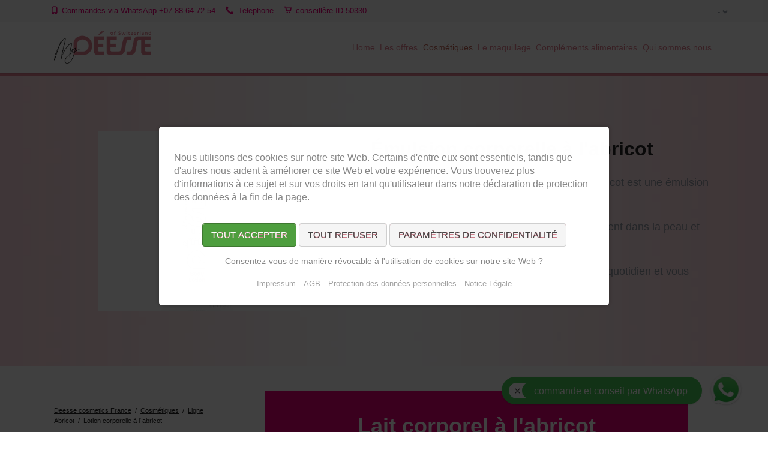

--- FILE ---
content_type: text/html; charset=UTF-8
request_url: https://www.ds-cosmetics.fr/d%C3%A9esse-la-ligne-abricot/d%C3%A9esse-lotion-corporelle-%C3%A0-labricot.html
body_size: 20620
content:
<!DOCTYPE html>
<html lang="fr-FR">
<head>
<meta charset="UTF-8">
<title>Déesse Lotion corporelle à l´abricot - La Cosmétique Suisse</title>
<base href="https://www.ds-cosmetics.fr/">
<meta name="robots" content="index,follow">
<meta name="description" content="L´émulsion corporelle à l´abricot de Déesse est adaptée aux peaux sèches et sensibles. Elle pénètre rapidement dans la peau.">
<meta name="generator" content="Contao Open Source CMS">
<meta name="viewport" content="width=device-width,initial-scale=1.0,shrink-to-fit=no">
<link rel="stylesheet" href="assets/css/icons.min.css,colorbox.min.css,tablesorter.min.css,cookiebar_sim...-ea2ac839.css"><script src="assets/js/jquery.min.js,modernizr-2.6.2.min.js,cookiebar.min.js-423af484.js"></script><link rel="shortcut icon" type="image/x-icon" href="https://www.ds-cosmetics.fr/files/icons/favicon-deesse-kosmetik-wellness.ico"><link rel="canonical" href="https://www.ds-cosmetics.fr/d%C3%A9esse-la-ligne-abricot/d%C3%A9esse-lotion-corporelle-%C3%A0-labricot.html">
</head>
<body id="top">
<!--[if lt IE 8]>
<p>You are using an outdated browser. <a href="http://whatbrowser.org/">Upgrade your browser today</a>.</p>
<![endif]-->
<div class="page">
<header class="page-header">
<div class="header-bar">
<div class="header-bar-inner"><ul class="icon-links ce_rsce_tao_icon_links header-links">
<li>
<a href="https://wa.me/0788647254" data-icon="&#xe0e7;" style="color: #e6007a;">
<span class="icon-links-label">Commandes via WhatsApp +07.88.64.72.54</span>
</a>
</li>
<li>
<a href="tel:+33787366320" data-icon="&#xe0e8;" style="color: #e6007a;" target="_blank">
<span class="icon-links-label">Telephone</span>
</a>
</li>
<li>
<a href="https://shop.deesse.com?c=50330" data-icon="&#xe03a;" style="color: #e6007a;" target="_blank">
<span class="icon-links-label">conseillère-ID 50330</span>
</a>
</li>
</ul>
<!-- indexer::stop -->
<div class="mod_login header-login login block">
<h3>-</h3>
<form id="tl_login_82" method="post">
<div class="formbody">
<input type="hidden" name="FORM_SUBMIT" value="tl_login_82">
<input type="hidden" name="REQUEST_TOKEN" value="">
<div class="widget widget-text">
<label for="username">Identifiant</label>
<input type="text" name="username" id="username" class="text" value="">
</div>
<div class="widget widget-password">
<label for="password">Mot de passe</label>
<input type="password" name="password" id="password" class="text password" value="">
</div>
<div class="widget widget-submit">
<button type="submit" class="submit">Connexion</button>
</div>
</div>
</form>
</div>
<!-- indexer::continue -->
</div>
</div>
<div class="header-navigation">
<div class="header-navigation-inner">
<!-- indexer::stop -->
<h1 class="ce_rsce_tao_logo logo">
<a href="">
<img src="files/D%C3%A9esse%20Logos/MyDEESSE-of-Switzerland-Logo_web%20Kopie.jpg" width="220" height="74" alt="Deesse cosmetics France">
</a>
</h1>
<!-- indexer::continue -->
<!-- indexer::stop -->
<nav class="mod_rocksolid_mega_menu main-navigation block" id="main-navigation">
<a href="d%C3%A9esse-la-ligne-abricot/d%C3%A9esse-lotion-corporelle-%C3%A0-labricot.html#skipNavigation78" class="invisible">Aller au contenu</a>
<ul class="level_1">
<li class="home tagline-no-border first">
<a href="./" title="Déesse La page d´accueil" class="home tagline-no-border first" itemprop="url"><span itemprop="name">Home</span>
</a>
</li>
<li class="submenu">
<a href="les-offres-deesse.html" title="Offres et promotions Deesse" class="submenu" aria-haspopup="true" itemprop="url"><span itemprop="name">Les offres</span>
</a>
<ul class="level_2">
<li class="first">
<a href="commandez-directement-aupres-de-votre-conseiller-deesse.html" title="Commandez produits de Deesse" class="first" itemprop="url"><span itemprop="name">Commande directe</span>
</a>
</li>
<li class="">
<a href="deesse-newsletter.html" title="Déesse  Newsletter des Monats" class="" itemprop="url"><span itemprop="name">Newsletter actuel</span>
</a>
</li>
<li class="">
<a href="les-offres-deesse/offres-clients.html" title="Déesse offres clients" class="" itemprop="url"><span itemprop="name">Offres clients</span>
</a>
</li>
<li class="">
<a href="les-offres-deesse/offres-hotesses.html" title="Offres hotesses Déesse" class="" itemprop="url"><span itemprop="name">Offres hotesses</span>
</a>
</li>
<li class="last">
<a href="les-offres/liste-de-prix-des-produits-d%C3%A9esse.html" title="Liste de prix des produits déesse" class="last" itemprop="url"><span itemprop="name">Liste de prix des produits déesse</span>
</a>
</li>
</ul>
</li>
<li class="submenu trail home tagline-no-border -mega">
<a href="d%C3%A9esse-cosm%C3%A9tique/d%C3%A9esse-produits-cosm%C3%A9tiques.html" title="Déesse Cosmétique pour le visage et le corps" class="submenu trail home tagline-no-border -mega" aria-haspopup="true" itemprop="url"><span itemprop="name">Cosmétiques</span>
</a>
<div class="mega-dropdown level_3 " style="background-image: url(&quot;files/D%C3%A9esse%20Logos/hintergrund%20megamenu.jpg&quot;);background-size: cover;background-position: left top;background-repeat: repeat;">
<div class="mega-dropdown-inner">
<section class="mega-dropdown-column  rs-column -large-col-5-1 -large-first -large-first-row -medium-col-5-1 -medium-first -medium-first-row -small-col-2-1 -small-first -small-first-row">
<h3>
<a href="special-beaute.html">
Spécial beauté											</a>
</h3>
</section>
<section class="mega-dropdown-column  rs-column -large-col-5-1 -large-first-row -medium-col-5-1 -medium-first-row -small-col-2-1 -small-last -small-first-row">
<h3>
<a href="d%C3%A9esse-cosm%C3%A9tique/d%C3%A9esse-produits-cosm%C3%A9tiques/qu-est-ce-que-la-cosmetique-vegan.html">
Qu&#39;est-ce que la cosmétique vegan ?											</a>
</h3>
</section>
<section class="mega-dropdown-column  rs-column -large-col-5-1 -large-first-row -medium-col-5-1 -medium-first-row -small-col-2-1 -small-first">
<h3>
<a href="deesse-cosmetique/deesse-produits-cosmetiques/cosmetiques-vegetaliens.html">
Umibudo - Cosmétiques végétaliens											</a>
</h3>
</section>
<section class="mega-dropdown-column  rs-column -large-col-5-1 -large-first-row -medium-col-5-1 -medium-first-row -small-col-2-1 -small-last">
<h3>
<a href="deesse-alpine-concept.html">
Ligne Alpine Concept											</a>
</h3>
</section>
<section class="mega-dropdown-column  rs-column -large-col-5-1 -large-last -large-first-row -medium-col-5-1 -medium-last -medium-first-row -small-col-2-1 -small-first">
<h3>
<a href="d%C3%A9esse-ligne-aqua-treatment.html">
Ligne Aqua Treatment											</a>
</h3>
</section>
<section class="mega-dropdown-column  rs-column -large-col-5-1 -large-first -medium-col-5-1 -medium-first -small-col-2-1 -small-last">
<h3>
<a href="d%C3%A9esse-la-ligne-de-soins-his-hers.html">
Ligne His & Hers											</a>
</h3>
</section>
<section class="mega-dropdown-column trail rs-column -large-col-5-1 -medium-col-5-1 -small-col-2-1 -small-first">
<h3>
<a href="d%C3%A9esse-la-ligne-abricot.html">
Ligne Abricot											</a>
</h3>
</section>
<section class="mega-dropdown-column  rs-column -large-col-5-1 -medium-col-5-1 -small-col-2-1 -small-last">
<h3>
<a href="d%C3%A9esse-la-ligne-wellness.html">
Ligne Wellness											</a>
</h3>
</section>
<section class="mega-dropdown-column  rs-column -large-col-5-1 -medium-col-5-1 -small-col-2-1 -small-first">
<h3>
<a href="d%C3%A9esse-soins-sp%C3%A9cifiques/deesse-ligne-society.html">
Ligne Society											</a>
</h3>
</section>
<section class="mega-dropdown-column  rs-column -large-col-5-1 -large-last -medium-col-5-1 -medium-last -small-col-2-1 -small-last">
<h3>
<a href="d%C3%A9esse-soins-sp%C3%A9cifiques/d%C3%A9esse-ligne-firming.html">
Ligne Firming											</a>
</h3>
</section>
<section class="mega-dropdown-column  rs-column -large-col-5-1 -large-first -medium-col-5-1 -medium-first -small-col-2-1 -small-first">
<h3>
<a href="d%C3%A9esse-soins-sp%C3%A9cifiques/d%C3%A9esse-ligne-my-secret.html">
Ligne My Secret											</a>
</h3>
</section>
<section class="mega-dropdown-column  rs-column -large-col-5-1 -medium-col-5-1 -small-col-2-1 -small-last">
<h3>
<a href="d%C3%A9esse-soins-sp%C3%A9cifiques/d%C3%A9esse-ligne-apple-stem-cells.html">
Ligne Apple Stem Cells											</a>
</h3>
</section>
<section class="mega-dropdown-column  rs-column -large-col-5-1 -medium-col-5-1 -small-col-2-1 -small-first">
<h3>
<a href="d%C3%A9esse-soins-sp%C3%A9cifiques/d%C3%A9esse-ligne-caviar.html">
Ligne Caviar											</a>
</h3>
</section>
<section class="mega-dropdown-column  rs-column -large-col-5-1 -medium-col-5-1 -small-col-2-1 -small-last">
<h3>
<a href="d%C3%A9esse-cosm%C3%A9tique/d%C3%A9esse-produits-cosm%C3%A9tiques/ligne-young-skin.html">
Ligne Young Skin											</a>
</h3>
</section>
<section class="mega-dropdown-column  rs-column -large-col-5-1 -large-last -medium-col-5-1 -medium-last -small-col-2-1 -small-first">
<h3>
<a href="d%C3%A9esse-cosm%C3%A9tique/les-soins-corporels-deesse/deesse-ligne-camphre.html">
Ligne Camphre											</a>
</h3>
</section>
<section class="mega-dropdown-column  rs-column -large-col-5-1 -large-first -medium-col-5-1 -medium-first -small-col-2-1 -small-last">
<h3>
<a href="liste-des-produits-d%C3%A9esse.html">
Liste des Produits Déesse											</a>
</h3>
</section>
<section class="mega-dropdown-column  rs-column -large-col-5-1 -medium-col-5-1 -small-col-2-1 -small-first">
<h3>
<a href="soins-de-la-peau-pendant-la-grossesse.html">
Soins de la peau pendant la grossesse											</a>
</h3>
</section>
<section class="mega-dropdown-column home tagline-no-border rs-column -large-col-5-1 -medium-col-5-1 -small-col-2-1 -small-last">
<h3>
<a href="soins-du-visage-deesse.html">
Soins du visage											</a>
</h3>
</section>
<section class="mega-dropdown-column  rs-column -large-col-5-1 -medium-col-5-1 -small-col-2-1 -small-first">
<h3>
<a href="d%C3%A9esse-soins-sp%C3%A9cifiques.html">
Soins spécifiques											</a>
</h3>
</section>
<section class="mega-dropdown-column  rs-column -large-col-5-1 -large-last -medium-col-5-1 -medium-last -small-col-2-1 -small-last">
<h3>
<a href="les-soins-corporels-d%C3%A9esse/d%C3%A9esse-ligne-masculine.html">
Ligne masculine											</a>
</h3>
</section>
<section class="mega-dropdown-column  rs-column -large-col-5-1 -large-first -medium-col-5-1 -medium-first -small-col-2-1 -small-first">
<h3>
<a href="d%C3%A9esse-cosm%C3%A9tique/les-soins-corporels-deesse/les-soins-corporels.html">
Les soins corporels											</a>
</h3>
</section>
<section class="mega-dropdown-column  rs-column -large-col-5-1 -medium-col-5-1 -small-col-2-1 -small-last">
<h3>
<a href="les-produits-solaires-deesse.html">
Les produits solaires											</a>
</h3>
</section>
<section class="mega-dropdown-column  rs-column -large-col-5-1 -medium-col-5-1 -small-col-2-1 -small-first">
<h3>
<a href="d%C3%A9esse-cosm%C3%A9tique/d%C3%A9esse-produits-cosm%C3%A9tiques/utiliser-correctement-les-cosmetiques.html">
Utiliser correctement les cosmétiques											</a>
</h3>
</section>
</div>
</div>
</li>
<li class="submenu home tagline-no-border -mega">
<a href="maquillage-deesse.html" title="Maquillage Déesse, mascara, rouges à lèvres, ombre à paupières, eye-liner" class="submenu home tagline-no-border -mega" aria-haspopup="true" itemprop="url"><span itemprop="name">Le maquillage</span>
</a>
<div class="mega-dropdown level_3 " style="background-image: url(&quot;files/Deesse%20Schmuckbilder%202016/Dekorative%20Kosmetik/make-up-dekorative-kosmetik-2.jpg&quot;);background-size: cover;background-position: right top;background-repeat: no-repeat;">
<div class="mega-dropdown-inner">
<section class="mega-dropdown-column  rs-column -large-col-4-1 -large-first -large-first-row -medium-col-4-1 -medium-first -medium-first-row -small-col-4-1 -small-first -small-first-row">
<h3>
<a href="make-up.html">
Make up											</a>
</h3>
<ul>
<li class="">
<a href="blemish-balm-bb-cremes.html" class="">
Blemish Balm - BB Cremes					</a>
</li>
<li class="">
<a href="compact-make-up.html" class="">
Compact Make-up					</a>
</li>
<li class="">
<a href="make-up/fond-de-teint-fluides.html" class="">
Fond de teint fluides					</a>
</li>
<li class="">
<a href="make-up/concealer.html" class="">
Concealer					</a>
</li>
<li class="">
<a href="make-up/poudre-visage.html" class="">
Poudre visage					</a>
</li>
<li class="">
<a href="make-up/fards-a-joues.html" class="">
Fards à joues					</a>
</li>
<li class="">
<a href="make-up/fards-a-paupieres-nacrees.html" class="">
Fards à paupières nacrées					</a>
</li>
<li class="">
<a href="make-up/fards-a-paupieres-mats.html" class="">
Fards à paupières mats					</a>
</li>
<li class="">
<a href="make-up/fards-a-paupieres-creme.html" class="">
Fards à paupières crème					</a>
</li>
<li class="">
<a href="make-up/serum-cils-et-sourcils.html" class="">
Serum cils et sourcils					</a>
</li>
<li class="">
<a href="make-up/mascara.html" class="">
Mascara					</a>
</li>
<li class="">
<a href="make-up/crayons-sourcils.html" class="">
Crayons sourcils					</a>
</li>
<li class="">
<a href="make-up/crayon-kajal-et-eyeliner.html" class="">
Crayon Kajal et Eyeliner					</a>
</li>
<li class="">
<a href="make-up/lipliners.html" class="">
Lipliners					</a>
</li>
<li class="">
<a href="make-up/rouge-a-levres.html" class="">
Rouge à lèvres					</a>
</li>
<li class="">
<a href="make-up/brillant-a-levres.html" class="">
Brillant à lèvres					</a>
</li>
<li class="">
<a href="make-up/pinceaux-et-accessoires.html" class="">
Pinceaux et accessoires					</a>
</li>
</ul>
</section>
<section class="mega-dropdown-column  rs-column -large-col-4-1 -large-first-row -medium-col-4-1 -medium-first-row -small-col-4-1 -small-first-row">
<h3>
<a href="maquillage-deesse/conseils-de-maquillage/trucs-et-astuces-pour-un-maquillage-parfait.html">
conseils de maquillage											</a>
</h3>
<ul>
<li class="">
<a href="maquillage-deesse/conseils-de-maquillage/trucs-et-astuces-pour-un-maquillage-parfait.html" class="">
Trucs et astuces pour un maquillage parfait					</a>
</li>
<li class="">
<a href="maquillage-deesse/conseils-de-maquillage/maquillage-pour-le-soleil-la-plage-et-la-mer.html" class="">
Maquillage pour le soleil, la plage et la mer					</a>
</li>
</ul>
</section>
<section class="mega-dropdown-column  rs-column -large-col-4-1 -large-first-row -medium-col-4-1 -medium-first-row -small-col-4-1 -small-first-row">
<h3>
<a href="maquillage-deesse/commande-conseils-macquillage.html">
Commande & conseils macquillage											</a>
</h3>
</section>
</div>
</div>
</li>
<li class="submenu -mega">
<a href="d%C3%A9esse-compl%C3%A9ments-alimentaires.html" title="Acheter des suppléments nutritionnels Deesse" class="submenu -mega" aria-haspopup="true" itemprop="url"><span itemprop="name">Compléments alimentaires</span>
</a>
<div class="mega-dropdown level_3 " style="background-size: contain;background-position: right bottom;background-repeat: no-repeat;">
<div class="mega-dropdown-inner">
<section class="mega-dropdown-column  rs-column -large-col-4-1 -large-first -large-first-row -medium-col-4-1 -medium-first -medium-first-row -small-col-4-1 -small-first -small-first-row">
<h3>
<a href="d%C3%A9esse-compl%C3%A9ments-alimentaires/chlorella/d%C3%A9esse-chlorella-pyrenoidosa.html">
Chlorella											</a>
</h3>
<ul>
<li class="">
<a href="d%C3%A9esse-compl%C3%A9ments-alimentaires/chlorella/d%C3%A9esse-chlorella-pyrenoidosa.html" class="">
Chlorella Standard					</a>
</li>
<li class="">
<a href="d%C3%A9esse-compl%C3%A9ments-alimentaires/chlorella/chlorella-opc-fx.html" class="">
Chlorella OPC FX					</a>
</li>
<li class="">
<a href="d%C3%A9esse-compl%C3%A9ments-alimentaires/chlorella/d%C3%A9esse-chlorella-c-g-f-intensive-plus.html" class="">
Chlorella C.G.F. intensive plus					</a>
</li>
<li class="">
<a href="d%C3%A9esse-compl%C3%A9ments-alimentaires/chlorella/d%C3%A9esse-chl-chlorobalance.html" class="">
CHL Chlorobalance					</a>
</li>
</ul>
</section>
<section class="mega-dropdown-column  rs-column -large-col-4-1 -large-first-row -medium-col-4-1 -medium-first-row -small-col-4-1 -small-first-row">
<h3>
<a href="d%C3%A9esse-compl%C3%A9ments-alimentaires/vitalit%C3%A9/force-de-vie.html">
Vitalité											</a>
</h3>
<ul>
<li class="">
<a href="d%C3%A9esse-compl%C3%A9ments-alimentaires/vitalit%C3%A9/force-de-vie.html" class="">
Force de vie					</a>
</li>
<li class="">
<a href="d%C3%A9esse-compl%C3%A9ments-alimentaires/vitalit%C3%A9/deesse-beauty-pink-drink.html" class="">
Beauty Pink Drink					</a>
</li>
<li class="">
<a href="d%C3%A9esse-compl%C3%A9ments-alimentaires/vitalit%C3%A9/d%C3%A9esse-omega-3.html" class="">
Omega 3					</a>
</li>
<li class="">
<a href="d%C3%A9esse-compl%C3%A9ments-alimentaires/vitalit%C3%A9/d%C3%A9esse-ds-7.html" class="">
DS7					</a>
</li>
<li class="">
<a href="d%C3%A9esse-compl%C3%A9ments-alimentaires/vitalit%C3%A9/d%C3%A9esse-f-plus.html" class="">
F-Plus					</a>
</li>
<li class="">
<a href="d%C3%A9esse-compl%C3%A9ments-alimentaires/vitalit%C3%A9/d%C3%A9esse-cordyceps.html" class="">
Cordyceps sinensis					</a>
</li>
<li class="">
<a href="d%C3%A9esse-compl%C3%A9ments-alimentaires/vitalit%C3%A9/d%C3%A9esse-reishi-balance.html" class="">
Reishi					</a>
</li>
</ul>
</section>
<section class="mega-dropdown-column  rs-column -large-col-4-1 -large-first-row -medium-col-4-1 -medium-first-row -small-col-4-1 -small-first-row">
<h3>
<a href="d%C3%A9esse-compl%C3%A9ments-alimentaires/energie/energie.html">
Energie											</a>
</h3>
<ul>
<li class="">
<a href="d%C3%A9esse-compl%C3%A9ments-alimentaires/energie/energie.html" class="">
Énergie					</a>
</li>
<li class="">
<a href="d%C3%A9esse-compl%C3%A9ments-alimentaires/energie/energie.html" class="">
FitTabs					</a>
</li>
<li class="">
<a href="d%C3%A9esse-compl%C3%A9ments-alimentaires/energie/energy-to-go.html" class="">
Énergy to go					</a>
</li>
<li class="">
<a href="d%C3%A9esse-compl%C3%A9ments-alimentaires/energie/d%C3%A9esse-power-startup.html" class="">
Power StartUp					</a>
</li>
</ul>
</section>
<section class="mega-dropdown-column  rs-column -large-col-4-1 -large-last -large-first-row -medium-col-4-1 -medium-last -medium-first-row -small-col-4-1 -small-last -small-first-row">
<h3>
<a href="d%C3%A9esse-compl%C3%A9ments-alimentaires/soutien/soutien.html">
Soutien											</a>
</h3>
<ul>
<li class="">
<a href="d%C3%A9esse-compl%C3%A9ments-alimentaires/soutien/soutien.html" class="">
Soutien					</a>
</li>
<li class="">
<a href="d%C3%A9esse-compl%C3%A9ments-alimentaires/soutien/d%C3%A9esse-mineral-plus.html" class="">
Mineral Plus					</a>
</li>
<li class="">
<a href="d%C3%A9esse-compl%C3%A9ments-alimentaires/soutien/d%C3%A9esse-les-tisanes.html" class="">
Tisane/thé Daily Balance					</a>
</li>
<li class="">
<a href="d%C3%A9esse-compl%C3%A9ments-alimentaires/soutien/d%C3%A9esse-artichauts-plus.html" class="">
Artichauts Plus					</a>
</li>
<li class="">
<a href="d%C3%A9esse-compl%C3%A9ments-alimentaires/soutien/d%C3%A9esse-les-compl%C3%A9ments-alimentaires-associ%C3%A9s-au-r%C3%A9gime-basique.html" class="">
Déesse les compléments alimentaires associés au régime basique					</a>
</li>
</ul>
</section>
<section class="mega-dropdown-column  rs-column -large-col-4-1 -large-first -medium-col-4-1 -medium-first -small-col-4-1 -small-first">
<h3>
<a href="d%C3%A9esse-compl%C3%A9ments-alimentaires/guide-des-vitamines.html">
Guide des vitamines											</a>
</h3>
</section>
<section class="mega-dropdown-column  rs-column -large-col-4-1 -medium-col-4-1 -small-col-4-1">
<h3>
<a href="d%C3%A9esse-compl%C3%A9ments-alimentaires/guide-des-mineraux.html">
Guide des minéraux											</a>
</h3>
</section>
<section class="mega-dropdown-column  rs-column -large-col-4-1 -medium-col-4-1 -small-col-4-1">
<h3>
<a href="d%C3%A9esse-compl%C3%A9ments-alimentaires/guider-les-oligo-elements.html">
Guider les oligo-éléments											</a>
</h3>
</section>
<section class="mega-dropdown-column  rs-column -large-col-4-1 -large-last -medium-col-4-1 -medium-last -small-col-4-1 -small-last">
<h3>
<a href="d%C3%A9esse-compl%C3%A9ments-alimentaires/commande-et-conseil-complements-alimentaires.html">
Commande et conseil compléments alimentaires											</a>
</h3>
</section>
</div>
</div>
</li>
<li class="submenu last">
<a href="notre-philosophie.html" title="Qui sommes nous" class="submenu last" aria-haspopup="true" itemprop="url"><span itemprop="name">Qui sommes nous</span>
</a>
<ul class="level_2">
<li class="icon-info first">
<a href="notre-philosophie.html" title="Notre philosophie Déesse" class="icon-info first" itemprop="url"><span itemprop="name">Notre philosophie Déesse</span>
</a>
</li>
<li class="icon-info">
<a href="votre-conseill%C3%A8re-d%C3%A9esse.html" title="Votre conseillère Déesse" class="icon-info" itemprop="url"><span itemprop="name">Votre conseillère Déesse</span>
</a>
</li>
<li class="icon-info">
<a href="d%C3%A9esse-offres-demploi.html" title="Déesse jobs - conseillère en cosmétique Déesse" class="icon-info" itemprop="url"><span itemprop="name">Déesse Offres d´emploi</span>
</a>
</li>
<li class="icon-info">
<a href="devenez-h%C3%B4tesse-d%C3%A9esse.html" title="Chercher et trouver un consultant Deesse" class="icon-info" itemprop="url"><span itemprop="name">Devenez Hôtesse Déesse</span>
</a>
</li>
<li class="icon-info">
<a href="echange-ou-retour-de-produits.html" title="Déesse Garantie de retour et d´échange" class="icon-info" itemprop="url"><span itemprop="name">Échange ou retour de produits</span>
</a>
</li>
<li class="icon-mail">
<a href="la-page-daccueil/contact.html" title="Contact avec la conseillère en cosmétique Déesse Marie Talian" class="icon-mail" itemprop="url"><span itemprop="name">Contact</span>
</a>
</li>
<li class="icon-mail">
<a href="newsletter.html" title="Deesse Newsletter" class="icon-mail" itemprop="url"><span itemprop="name">Newsletter</span>
</a>
</li>
<li class="icon-question">
<a href="faq-fragen-und-antworten.html" title="Häufige Fragen" class="icon-question" itemprop="url"><span itemprop="name">FAQ</span>
</a>
</li>
<li class="last">
<a href="deesse-online-shop.html" title="Kosmetik im Déesse Online Shop bestellen" class="last" itemprop="url"><span itemprop="name">Deesse Online Shop</span>
</a>
</li>
</ul>
</li>
</ul>
<span id="skipNavigation78" class="invisible"></span>
</nav>
<!-- indexer::continue -->
</div>
</div>
<div class="main-navigation-mobile">
<!-- indexer::stop -->
<nav class="mod_navigation block">
<a href="d%C3%A9esse-la-ligne-abricot/d%C3%A9esse-lotion-corporelle-%C3%A0-labricot.html#skipNavigation11" class="invisible">Aller au contenu</a>
<ul class="level_1">
<li class="home tagline-no-border first"><a href="./" title="Déesse La page d´accueil" class="home tagline-no-border first">Home</a></li>
<li class="submenu"><a href="les-offres-deesse.html" title="Offres et promotions Deesse" class="submenu" aria-haspopup="true">Les offres</a>
<ul class="level_2">
<li class="first"><a href="commandez-directement-aupres-de-votre-conseiller-deesse.html" title="Commandez produits de Deesse" class="first">Commande directe</a></li>
<li><a href="deesse-newsletter.html" title="Déesse  Newsletter des Monats">Newsletter actuel</a></li>
<li><a href="les-offres-deesse/offres-clients.html" title="Déesse offres clients">Offres clients</a></li>
<li><a href="les-offres-deesse/offres-hotesses.html" title="Offres hotesses Déesse">Offres hotesses</a></li>
<li class="last"><a href="les-offres/liste-de-prix-des-produits-d%C3%A9esse.html" title="Liste de prix des produits déesse" class="last">Liste de prix des produits déesse</a></li>
</ul>
</li>
<li class="submenu trail home tagline-no-border"><a href="d%C3%A9esse-cosm%C3%A9tique/d%C3%A9esse-produits-cosm%C3%A9tiques.html" title="Déesse Cosmétique pour le visage et le corps" class="submenu trail home tagline-no-border" aria-haspopup="true">Cosmétiques</a>
<ul class="level_2">
<li class="first"><a href="special-beaute.html" title="Ampoules Deesse Xpress Lift" class="first">Spécial beauté</a></li>
<li><a href="d%C3%A9esse-cosm%C3%A9tique/d%C3%A9esse-produits-cosm%C3%A9tiques/qu-est-ce-que-la-cosmetique-vegan.html" title="Qu&#39;est-ce que la cosmétique vegan ?">Qu&#39;est-ce que la cosmétique vegan ?</a></li>
<li><a href="deesse-cosmetique/deesse-produits-cosmetiques/cosmetiques-vegetaliens.html" title="Umibudo - Cosmétique Vegan">Umibudo - Cosmétiques végétaliens</a></li>
<li class="submenu"><a href="deesse-alpine-concept.html" title="Ligne Alpine Concept" class="submenu" aria-haspopup="true">Ligne Alpine Concept</a>
<ul class="level_3">
<li class="first last"><a href="deesse-alpine-concept/commande-conseil-ligne-alpine-concept.html" title="Commandez Déesse Alpine Concept" class="first last">Commandez Ligne Alpine Concept</a></li>
</ul>
</li>
<li class="submenu"><a href="d%C3%A9esse-ligne-aqua-treatment.html" title="La ligne Aqua Treatment Déesse" class="submenu" aria-haspopup="true">Ligne Aqua Treatment</a>
<ul class="level_3">
<li class="first"><a href="d%C3%A9esse-ligne-aqua-treatment/d%C3%A9esse-aqua-treatment-gel-nettoyant.html" title="Déesse Aqua Treatment Gel nettoyant" class="first">Aqua Treatment Gel nettoyant</a></li>
<li><a href="d%C3%A9esse-ligne-aqua-treatment/d%C3%A9esse-aqua-treatment-tonique.html" title="Le tonic équilibrant Aqua Treatment Déesse">Aqua Treatment tonique</a></li>
<li><a href="d%C3%A9esse-ligne-aqua-treatment/d%C3%A9esse-aqua-treatment-masque-gel-hydratant.html" title="Le masque anti-âge Aqua-Treatment Déesse">Aqua Treatment masque gel hydratant</a></li>
<li><a href="d%C3%A9esse-cosm%C3%A9tique/d%C3%A9esse-produits-cosm%C3%A9tiques/d%C3%A9esse-ligne-aqua-treatment/d%C3%A9esse-aqua-treatment-serum-hyaluronique-4d.html" title="Le Sérum Hyaluronique 4D Aqua Treatment Déesse">Aqua Treatment Sérum Hyaluronique 4D</a></li>
<li><a href="d%C3%A9esse-ligne-aqua-treatment/d%C3%A9esse-aqua-treatment-cr%C3%A8me-contour-des-yeux.html" title="Le gel crème contour des yeux Aqua Treatment Déesse">Aqua Treatment crème contour des yeux</a></li>
<li><a href="d%C3%A9esse-ligne-aqua-treatment/d%C3%A9esse-aqua-treatment-cr%C3%A8me-de-jour.html" title="La crème de jour Aqua Treatment Déesse">Aqua Treatment crème de jour</a></li>
<li><a href="d%C3%A9esse-ligne-aqua-treatment/d%C3%A9esse-aqua-treatment-cr%C3%A8me-de-nuit.html" title="La crème de nuit Aqua Treatment Déesse">Aqua Treatment Crème de nuit</a></li>
<li class="last"><a href="d%C3%A9esse-ligne-aqua-treatment/commande-conseil-ligne-aqua-treatment.html" title="Commandez Ligne Aqua Treatment" class="last">Commandez Ligne Aqua Treatment</a></li>
</ul>
</li>
<li class="submenu"><a href="d%C3%A9esse-la-ligne-de-soins-his-hers.html" title="La ligne His &amp; Hers de Déesse" class="submenu" aria-haspopup="true">Ligne His & Hers</a>
<ul class="level_3">
<li class="first last"><a href="d%C3%A9esse-la-ligne-de-soins-his-hers/commande-conseil-ligne-his-hers.html" title="Commandez les cosmétiques Déesse His &amp; Hers" class="first last">Commandez Ligne His & Hers</a></li>
</ul>
</li>
<li class="submenu trail"><a href="d%C3%A9esse-la-ligne-abricot.html" title="La ligne Abricot de Déesse" class="submenu trail" aria-haspopup="true">Ligne Abricot</a>
<ul class="level_3">
<li class="sibling first"><a href="d%C3%A9esse-la-ligne-abricot/prenez-soin-de-vous-avec-la-ligne-abricot.html" title="Prenez soin de vous avec la ligne abricot" class="sibling first">Prenez soin de vous avec la ligne abricot</a></li>
<li class="sibling"><a href="d%C3%A9esse-la-ligne-abricot/d%C3%A9esse-huile-dabricot.html" title="L´huile d´abricot Déesse" class="sibling">Huile d´abricot</a></li>
<li class="sibling"><a href="d%C3%A9esse-la-ligne-abricot/d%C3%A9esse-huile-dabricot-coco.html" title="Déesse Huile abricot coco" class="sibling">Huile d´abricot-coco</a></li>
<li class="sibling"><a href="d%C3%A9esse-la-ligne-abricot/d%C3%A9esse-concentr%C3%A9-%C3%A0-labricot.html" title="Déesse Concentré à l´abricot" class="sibling">Concentré à l´abricot</a></li>
<li class="sibling"><a href="d%C3%A9esse-la-ligne-abricot/d%C3%A9esse-spray-%C3%A0-labricot.html" title="Déesse Spray à l´abricot" class="sibling">Spray à l´abricot</a></li>
<li class="sibling"><a href="d%C3%A9esse-la-ligne-abricot/d%C3%A9esse-baume-pour-les-l%C3%A8vres-%C3%A0-labricot.html" title="Déesse Baume pour les lèvres à l´abricot" class="sibling">Baume pour les lèvres à l´abricot</a></li>
<li class="sibling"><a href="d%C3%A9esse-la-ligne-abricot/d%C3%A9esse-gommage-%C3%A0-labricot.html" title="Déesse Gommage à l´abricot" class="sibling">Gommage à l´abricot</a></li>
<li class="sibling"><a href="d%C3%A9esse-la-ligne-abricot/d%C3%A9esse-masque-%C3%A0-labricot.html" title="Déesse Masque à l´abricot" class="sibling">Masque à l´abricot</a></li>
<li class="sibling"><a href="d%C3%A9esse-la-ligne-abricot/d%C3%A9esse-cr%C3%A8me-pour-les-mains-%C3%A0-labricot.html" title="Déesse Crème pour les mains à l´abricot" class="sibling">Crème pour les mains à l´abricot</a></li>
<li class="active"><strong class="active">Lotion corporelle à l´abricot</strong></li>
<li class="sibling"><a href="d%C3%A9esse-la-ligne-abricot/d%C3%A9esse-le-beurre-corporel-%C3%A0-labricot.html" title="Déesse Le beurre corporel à l´abricot" class="sibling">Le beurre corporel à l´abricot</a></li>
<li class="sibling"><a href="d%C3%A9esse-la-ligne-abricot/d%C3%A9esse-shampooing-%C3%A0-labricot.html" title="Déesse Shampooing à l´abricot" class="sibling">Shampooing à l´abricot</a></li>
<li class="sibling"><a href="d%C3%A9esse-la-ligne-abricot/d%C3%A9esse-gel-de-douche-%C3%A0-labricot.html" title="Déesse Gel de douche à l´abricot" class="sibling">Gel de douche à l´abricot</a></li>
<li class="sibling"><a href="d%C3%A9esse-la-ligne-abricot/huile-de-noyau-d-abricot.html" title="Huile de Noyau d&#39;Abricot - Base d&#39;huile d&#39;abricot" class="sibling">Huile de Noyau d&#39;Abricot</a></li>
<li class="sibling last"><a href="d%C3%A9esse-la-ligne-abricot/commande-ou-conseil-ligne-abricot.html" title="Commandez Ligne Abricot" class="sibling last">Commandez Ligne Abricot</a></li>
</ul>
</li>
<li class="submenu"><a href="d%C3%A9esse-la-ligne-wellness.html" title="Déesse La ligne Wellness" class="submenu" aria-haspopup="true">Ligne Wellness</a>
<ul class="level_3">
<li class="first"><a href="prenez-soin-de-vous-avec-la-ligne-wellness.html" title="Prenez soin de vous avec la ligne Wellness" class="first">Prenez soin de vous avec la ligne Wellness</a></li>
<li><a href="d%C3%A9esse-la-ligne-wellness/d%C3%A9esse-wellness-le-gommage-corporel-aux-enzymes-de-fruits.html" title="Déesse le gommage corporel Wellness aux enzymes de fruits">Wellness le gommage corporel aux enzymes de fruits</a></li>
<li><a href="d%C3%A9esse-la-ligne-wellness/d%C3%A9esse-cr%C3%A8me-pour-le-corps-q10.html" title="Déesse Crème pour le corps Q10">Crème pour le corps Q10</a></li>
<li><a href="d%C3%A9esse-la-ligne-wellness/d%C3%A9esse-wellenss-huile-de-massage-pour-le-corps.html" title="Déesse huile de massage pour le corps Wellness">Wellness huile de massage pour le corps</a></li>
<li><a href="d%C3%A9esse-la-ligne-wellness/d%C3%A9esse-la-ligne-wellness-pour-les-mains.html" title="Déesse Wellness beurre riche pour les mains">Wellness beurre riche pour les mains</a></li>
<li><a href="d%C3%A9esse-la-ligne-wellness/d%C3%A9esse-ligne-wellness-beurre-riche-pour-les-pieds.html" title="Déesse Wellness Beurre riche pour les Pieds">Wellness Beurre riche pour les Pieds</a></li>
<li><a href="d%C3%A9esse-la-ligne-wellness/d%C3%A9esse-wellness-bain-vitalisant.html" title="Déesse Wellness Bain Vitalisant">Wellness Bain Vitalisant</a></li>
<li class="last"><a href="commande-ou-conseil-la-ligne-wellness.html" title="Commandez la ligne Wellness" class="last">Commandez la ligne Wellness</a></li>
</ul>
</li>
<li class="submenu"><a href="d%C3%A9esse-soins-sp%C3%A9cifiques/deesse-ligne-society.html" title="Deesse Ligne Society" class="submenu" aria-haspopup="true">Ligne Society</a>
<ul class="level_3">
<li class="first last"><a href="d%C3%A9esse-soins-sp%C3%A9cifiques/appliquer-correctement-un-serum.html" title="Déesse Anti-Aging Seren richtig anwenden" class="first last">Appliquer correctement un sérum</a></li>
</ul>
</li>
<li><a href="d%C3%A9esse-soins-sp%C3%A9cifiques/d%C3%A9esse-ligne-firming.html" title="Déesse Ligne Firming">Ligne Firming</a></li>
<li><a href="d%C3%A9esse-soins-sp%C3%A9cifiques/d%C3%A9esse-ligne-my-secret.html" title="Déesse Ligne My Secret pour peaux matures">Ligne My Secret</a></li>
<li><a href="d%C3%A9esse-soins-sp%C3%A9cifiques/d%C3%A9esse-ligne-apple-stem-cells.html" title="Déesse Ligne Apple Stem Cells">Ligne Apple Stem Cells</a></li>
<li><a href="d%C3%A9esse-soins-sp%C3%A9cifiques/d%C3%A9esse-ligne-caviar.html" title="Déesse Ligne Caviar Intensive">Ligne Caviar</a></li>
<li><a href="d%C3%A9esse-cosm%C3%A9tique/d%C3%A9esse-produits-cosm%C3%A9tiques/ligne-young-skin.html" title="Ligne de soin Amande Déesse à l&#39;huile d&#39;amande">Ligne Young Skin</a></li>
<li><a href="d%C3%A9esse-cosm%C3%A9tique/les-soins-corporels-deesse/deesse-ligne-camphre.html" title="Déesse spray camphre et crème camphre">Ligne Camphre</a></li>
<li><a href="./" title="Liste de prix des produits déesse">Liste des Produits Déesse</a></li>
<li><a href="soins-de-la-peau-pendant-la-grossesse.html" title="Cosmétiques et produits de soins pour la femme enceinte">Soins de la peau pendant la grossesse</a></li>
<li class="submenu home tagline-no-border"><a href="soins-du-visage-deesse.html" title="Les soins du visage Déesse" class="submenu home tagline-no-border" aria-haspopup="true">Soins du visage</a>
<ul class="level_3">
<li class="submenu first"><a href="soins-du-visage-deesse/guide-des-soins-du-visage.html" title="Appliquer correctement les cosmétiques" class="submenu first" aria-haspopup="true">Guide des soins du visage</a>
<ul class="level_4">
<li class="first"><a href="soins-du-visage-deesse/guide-des-soins-du-visage/caracteristiques-des-differents-types-de-peau.html" title="Différences de peau" class="first">Caractéristiques des différents types de peau</a></li>
<li class="last"><a href="soins-du-visage-deesse/guide-des-soins-du-visage/comment-appliquer-les-cosmetiques-nettoyants-pour-le-visage.html" title="Comment appliquer les cosmetiques nettoyants pour le visage" class="last">Comment appliquer les cosmetiques nettoyants pour le visage</a></li>
</ul>
</li>
<li><a href="soins-du-visage-deesse/peau-normale.html" title="Soins du visage Deesse pour peau normale">Soin pour peau normale</a></li>
<li><a href="soins-du-visage-deesse/peau-seche.html" title="Soins du visage Déesse pour peaux sèches">Soin des peaux sèches</a></li>
<li><a href="cosmetiques-deesse-pour-peaux-mixtes.html" title="Soins du visage Déesse pour peaux mixtes">Soin des peau mixtes</a></li>
<li><a href="Cosmetiques-D%C3%A9esse-pour-peaux-grasses.html" title="Déesse soin du visage pour peaux grasses">Soin des peau grasses</a></li>
<li><a href="soins-du-visage-deesse/le-soin-du-visage-parfait.html" title="Le soin du visage parfait">Le soin du visage parfait</a></li>
<li><a href="soins-du-visage-deesse/un-bon-nettoyage-du-visage.html" title="Un bon nettoyage du visage">Un bon nettoyage du visage</a></li>
<li><a href="soins-du-visage-deesse/conseils-pour-les-soins-du-visage.html" title="Conseils pour un bon soin du visage">Conseils pour les soins du visage</a></li>
<li><a href="soins-du-visage-deesse/cremes-de-jour-basiques.html" title="Les crèmes de base Déesse">Crèmes de jour basiques</a></li>
<li><a href="soins-du-visage-deesse/d%C3%A9esse-le-nettoyage-du-visage.html" title="Le nettoyage du visage par Déesse Cosmetics">Nettoyage du visage</a></li>
<li><a href="soins-du-visage-deesse-deesse/d%C3%A9esse-masques-et-gommages.html" title="Les gommages et peelings Déesse">Masques et gommages</a></li>
<li><a href="deesse-cosmetics-sets-a-un-prix-special.html" title="Ensembles à prix spécial">Ensembles à prix spécial</a></li>
<li class="submenu"><a href="soins-du-visage/d%C3%A9esse-soins-contour-des-yeux-anti-rides-soins-des-l%C3%A8vres.html" title="Déesse soins contour des yeux anti-rides &amp; soins des lèvres" class="submenu" aria-haspopup="true">soins contour des yeux anti-rides & soins des lèvres</a>
<ul class="level_4">
<li class="first last"><a href="soins-du-visage/d%C3%A9esse-soins-contour-des-yeux-anti-rides-soins-des-l%C3%A8vres/commande-conseils-soins-des-yeux-et-des-levres.html" title="Acheter les cosmétiques de soin des yeux et des lèvres Déesse ou demander des informations" class="first last">Commande & conseils soins des yeux et des lèvres</a></li>
</ul>
</li>
<li class="last"><a href="soins-du-visage/commande-ou-conseil-du-visage.html" title="Commandez les soins du visage" class="last">Commandez soins du visage</a></li>
</ul>
</li>
<li class="submenu"><a href="d%C3%A9esse-soins-sp%C3%A9cifiques.html" title="Deesse Anti-Aging KosmetikLes soins anti-âges Déesse" class="submenu" aria-haspopup="true">Soins spécifiques</a>
<ul class="level_3">
<li class="first"><a href="d%C3%A9esse-soins-sp%C3%A9cifiques/d%C3%A9esse-aha-cr%C3%A8me-de-nuit.html" title="Déesse AHA Crème de nuit" class="first">AHA Crème de nuit</a></li>
<li><a href="d%C3%A9esse-cosm%C3%A9tique/d%C3%A9esse-produits-cosm%C3%A9tiques/purity-nuit-serum.html" title="Déesse Purity Nuit Serum">Purity Nuit Serum</a></li>
<li><a href="d%C3%A9esse-soins-sp%C3%A9cifiques/deesse-even-finish-primer.html" title="Déesse Even Finish Primer">Even Finish Primer</a></li>
<li><a href="special-beaute.html" title="Déesse Energy Complex pour les peaux sensibles et déshydratée">Energy Complex lotion hydratante</a></li>
<li><a href="d%C3%A9esse-soins-sp%C3%A9cifiques/d%C3%A9esse-vita-fluid.html" title="Déesse Vita Q10 Fluid sérum aux vitamines">Vita Q10 Fluid</a></li>
<li><a href="deesse-huile-le-visage.html" title="Déesse Huile pour le visage haut de gamme">Huile pour le visage haut de gamme</a></li>
<li><a href="special-beaute.html" title="Déesse Ligne 2000 l´anti-âge par excellence !">Ligne 2000</a></li>
<li><a href="d%C3%A9esse-soins-sp%C3%A9cifiques/d%C3%A9esse-jewel-cr%C3%A8me-aux-pierres-pr%C3%A9cieuses.html" title="Déesse Crème aux pierres précieuses">JEWEL Crème aux pierres précieuses</a></li>
<li><a href="special-beaute.html" title="Déesse Booster sérum hydratant intensif">Booster sérum hydratant</a></li>
<li><a href="special-beaute.html" title="Déesse soins du décolleté">Soins du décolleté</a></li>
<li><a href="special-beaute.html" title="Le bon soin décolleté pour un décolleté ferme et sans rides">Appliquer correctement les soins du décolleté</a></li>
<li><a href="d%C3%A9esse-soins-sp%C3%A9cifiques/cr%C3%A8me-opc-plus.html" title="Déesse Creme OPC Plus avec des extraits de pépins de raisins anti-oxydatifs">Crème OPC Plus</a></li>
<li><a href="d%C3%A9esse-soins-sp%C3%A9cifiques/d%C3%A9esse-phyto-serum.html" title="Déesse Phyto-Serum">Phyto Serum</a></li>
<li><a href="d%C3%A9esse-soins-sp%C3%A9cifiques/d%C3%A9esse-capsules-de-beaut%C3%A9.html" title="Déesse Perles de beauté">Perles de beauté</a></li>
<li class="last"><a href="d%C3%A9esse-soins-sp%C3%A9cifiques/conseil-et-commande-soins-specifiques.html" title="Demande d´information, de conseils et de prix sur les soins anti-âge" class="last">Conseil et commande soins spécifiques</a></li>
</ul>
</li>
<li class="submenu"><a href="les-soins-corporels-d%C3%A9esse/d%C3%A9esse-ligne-masculine.html" title="Cosmétiques Déesse pour hommes" class="submenu" aria-haspopup="true">Ligne masculine</a>
<ul class="level_3">
<li class="first"><a href="les-soins-corporels-d%C3%A9esse/d%C3%A9esse-ligne-masculine/fact-check-skin-homme.html" title="Cosmétiques pour hommes" class="first">Fact check skin homme</a></li>
<li><a href="les-soins-corporels-d%C3%A9esse/d%C3%A9esse-ligne-masculine/ligne-alaska.html" title="Ligne de soins Déesse Alaska, la série de soins pour hommes sportifs">Ligne Alaska</a></li>
<li><a href="les-soins-corporels-d%C3%A9esse/d%C3%A9esse-ligne-masculine/ligne-men-care.html" title="Déesse Men Care : Cosmétique homme pour homme élégant">Ligne Men Care</a></li>
<li class="last"><a href="commande-et-conseil-sur-la-ligne-de-soin-hommes.html" title="Acheter ou commander des cosmétiques Déesse pour hommes" class="last">Commande et conseil  sur la ligne de soin hommes</a></li>
</ul>
</li>
<li class="submenu"><a href="d%C3%A9esse-cosm%C3%A9tique/les-soins-corporels-deesse/les-soins-corporels.html" title="Les soins corporels" class="submenu" aria-haspopup="true">Les soins corporels</a>
<ul class="level_3">
<li class="first"><a href="d%C3%A9esse-cosm%C3%A9tique/les-soins-corporels-d%C3%A9esse/produits-d-hygiene-buccale.html" title="Déesse produits d´hygiène buccale" class="first">Produits d´hygiène buccale</a></li>
<li class="submenu"><a href="les-soins-corporels-d%C3%A9esse/d%C3%A9esse-cr%C3%A8me-pour-les-pieds.html" title="Soins des pieds Déesse" class="submenu" aria-haspopup="true">Soin des pieds</a>
<ul class="level_4">
<li class="first last"><a href="les-soins-corporels-d%C3%A9esse/d%C3%A9esse-cr%C3%A8mes-pour-les-mains/commande-et-conseil-cremes-pour-les-mains.html" title="Acheter les soins des pieds Déesse ou demander des informations" class="first last">Commande et conseil pour les pieds</a></li>
</ul>
</li>
<li class="submenu"><a href="les-soins-corporels-d%C3%A9esse/d%C3%A9esse-cr%C3%A8mes-pour-les-mains.html" title="Déesse crèmes pour les mains" class="submenu" aria-haspopup="true">Crèmes pour les mains</a>
<ul class="level_4">
<li class="first last"><a href="les-soins-corporels-d%C3%A9esse/d%C3%A9esse-cr%C3%A8mes-pour-les-mains/commande-et-conseil-cremes-pour-les-mains.html" title="Acheter le soin des mains Déesse ou demander des informations" class="first last">Commande et conseil crèmes pour les mains</a></li>
</ul>
</li>
<li class="submenu"><a href="les-soins-corporels-d%C3%A9esse/d%C3%A9esse-la-douche-et-le-bain.html" title="Les gels de bains et douches Déesse" class="submenu" aria-haspopup="true">La douche et le bain</a>
<ul class="level_4">
<li class="first"><a href="appliquer-des-produits-de-douche.html" title="Appliquer des produits de douche" class="first">Appliquer des produits de douche</a></li>
<li><a href="les-soins-corporels-d%C3%A9esse/d%C3%A9esse-la-douche-et-le-bain/bain-fango-basique.html" title="Déesse bain fango basique pour le bien-être de votre corps">Bain fango basique</a></li>
<li><a href="lo-fruity-bitter.html" title="Deesse LO Fruity &amp; Bitter Duschbad">LO Fruity & Bitter</a></li>
<li><a href="lao-abricot.html" title="Déesse LAO Duschkonzentrat">LAO Abricot</a></li>
<li><a href="lcp-passion.html" title="Déesse LCP - Duschkonzentrat">LCP Passion</a></li>
<li><a href="leo-exotique.html" title="Déesse LEO Dusch-Konzentrat">LEO Exotique</a></li>
<li><a href="loa-amande.html" title="Déesse LOA - Duschkonzentrat">LOA Amande</a></li>
<li><a href="deesse-lro.html" title="Déesse LRO - Reinigungs- Duschgel">LRO Rose</a></li>
<li><a href="lbo-bleue.html" title="Déesse LBO  Reinigungs- und Duschkonzentrat">LBO Bleue</a></li>
<li><a href="les-soins-corporels-d%C3%A9esse/d%C3%A9esse-la-douche-et-le-bain/distributeur.html" title="Distributeur">Distributeur</a></li>
<li class="last"><a href="les-soins-corporels-d%C3%A9esse/conseils-commandes-concentres-de-douche.html" title="Acheter les concentrés de douche Déesse L ou demander des informations" class="last">Conseils commandes concentrés de douche</a></li>
</ul>
</li>
<li class="submenu"><a href="les-soins-corporels-d%C3%A9esse/d%C3%A9esse-la-douche-et-le-bain/soins-pour-les-cheveux.html" title="Déesse les soins capillaires" class="submenu" aria-haspopup="true">Soins pour les cheveux</a>
<ul class="level_4">
<li class="first"><a href="les-soins-corporels-d%C3%A9esse/d%C3%A9esse-la-douche-et-le-bain/conseils-pour-le-soin-des-cheveux.html" title="Bien prendre soin des cheveux - le bon shampooing pour le cuir chevelu et les cheveux" class="first">Conseils pour le soin des cheveux</a></li>
<li class="last"><a href="les-soins-corporels-d%C3%A9esse/d%C3%A9esse-la-douche-et-le-bain/conseils-commandes-soins-capillaires.html" title="Acheter les soins capillaires Déesse ou demander des informations" class="last">Conseils commandes soins capillaires</a></li>
</ul>
</li>
<li><a href="d%C3%A9esse-cosm%C3%A9tique/les-soins-corporels-deesse/les-soins-corporels.html" title="Cosmétiques Déesse pour les soins du corps">Les soins corporels</a></li>
<li><a href="d%C3%A9esse-cosm%C3%A9tique/les-soins-corporels-d%C3%A9esse/huile-pour-le-corps.html" title="Huile pour le corps Déesse">Huile pour le corps</a></li>
<li><a href="d%C3%A9esse-cosm%C3%A9tique/les-soins-corporels-d%C3%A9esse/d%C3%A9esse-d%C3%A9odorant-antitranspirant.html" title="Déesse Déodorant - Déesse Antitranspirant">Déodorant - Antitranspirant</a></li>
<li class="last"><a href="d%C3%A9esse-cosm%C3%A9tique/les-soins-corporels-deesse/conseil-et-commande-de-soin-pour-le-corps.html" title="Demande d´information. de conseils de soin pour le corps" class="last">Conseil et commande de soin pour le corps</a></li>
</ul>
</li>
<li class="submenu"><a href="les-produits-solaires-deesse.html" title="Produits de protection solaire Deesse" class="submenu" aria-haspopup="true">Les produits solaires</a>
<ul class="level_3">
<li class="first"><a href="d%C3%A9esse-les-produits-solaires/commande-et-conseil-les-produits-solaires.html" title="Déesse Sonnenpflege kaufen oder Infos anfordern" class="first">Commande et conseil les produits solaires</a></li>
<li class="submenu"><a href="les-produits-solaires-deesse.html" title="La Ligne solaire Déesse" class="submenu" aria-haspopup="true">Déesse les produits solaires</a>
<ul class="level_4">
<li class="first last"><a href="les-produits-solaires-deesse/d%C3%A9esse-soleil-express-pour-peaux-sensibles.html" title="Déesse Sonnenexpress - favorise la capacité de bronzage" class="first last">Déesse Soleil express pour peaux sensibles</a></li>
</ul>
</li>
<li class="submenu"><a href="d%C3%A9esse-les-produits-solaires/les-cr%C3%A8mes-solaires/spray-solaire-spf-20.html" title="Protection solaire visage" class="submenu" aria-haspopup="true">Protection solaire visage</a>
<ul class="level_4">
<li class="first"><a href="d%C3%A9esse-les-produits-solaires/les-cr%C3%A8mes-solaires/spray-solaire-spf-20.html" title="Spray Solaire Cheveux &amp; Peau Protection Solaire Déesse" class="first">Spray solaire SPF 20</a></li>
<li><a href="d%C3%A9esse-les-produits-solaires/les-cr%C3%A8mes-solaires/stick-dhiver-spf-30.html" title="Stick solaire lèvres et visage avec SPF 30">Stick d&#39;hiver SPF 30</a></li>
<li class="last"><a href="d%C3%A9esse-les-produits-solaires/les-cr%C3%A8mes-solaires/cr%C3%A8me-visage-spf-30.html" title="Déesse crème de protection solaire pour la peau du visage SPF 30" class="last">Crème visage SPF 30</a></li>
</ul>
</li>
<li class="submenu"><a href="d%C3%A9esse-les-produits-solaires/les-cr%C3%A8mes-solaires/lotion-corporelle-mica-spf-20.html" title="Les crèmes solaires" class="submenu" aria-haspopup="true">Les crèmes solaires</a>
<ul class="level_4">
<li class="first"><a href="d%C3%A9esse-les-produits-solaires/les-cr%C3%A8mes-solaires/lotion-corporelle-mica-spf-20.html" title="Déesse Lotion corporelle MICA SPF 20" class="first">Lotion corporelle MICA SPF 20</a></li>
<li><a href="d%C3%A9esse-les-produits-solaires/les-cr%C3%A8mes-solaires/spray-corporel-transparent-spf-30.html" title="Spray de protection solaire avec SPF 30">Spray corporel transparent SPF 30</a></li>
<li><a href="d%C3%A9esse-les-produits-solaires/les-cr%C3%A8mes-solaires/lotion-corporelle-pour-peaux-sensibles-spf-30.html" title="Déesse crème solaire pour le corps peaux sensibles avec SPF 30">Lotion corporelle pour peaux sensibles SPF 30</a></li>
<li class="last"><a href="d%C3%A9esse-les-produits-solaires/les-cr%C3%A8mes-solaires/gel-creme-apres-soleil-pour-peaux-sensibles.html" title="Déesse Après Soleil" class="last">Gel-crème après-soleil pour peaux sensibles</a></li>
</ul>
</li>
<li><a href="d%C3%A9esse-les-produits-solaires/facteur-de-protection-solaire-recommande.html" title="Facteur de protection solaire adapté au type de peau">Facteur de protection solaire recommandé</a></li>
<li class="last"><a href="d%C3%A9esse-les-produits-solaires/note-d-application-pour-les-produits-solaires.html" title="Appliquer correctement la crème solaire" class="last">Note d&#39;application pour les produits solaires</a></li>
</ul>
</li>
<li class="submenu last"><a href="d%C3%A9esse-cosm%C3%A9tique/d%C3%A9esse-produits-cosm%C3%A9tiques/utiliser-correctement-les-cosmetiques.html" title="Utiliser correctement les cosmétiques" class="submenu last" aria-haspopup="true">Utiliser correctement les cosmétiques</a>
<ul class="level_3">
<li class="first"><a href="diff%C3%A9rences-de-peau-chez-les-hommes-et-les-femmes.html" title="Différences et vieillissement de la peau" class="first">Différences et vieillissement de la peau</a></li>
<li><a href="d%C3%A9esse-cosm%C3%A9tique/d%C3%A9esse-produits-cosm%C3%A9tiques/utiliser-correctement-les-cosmetiques/soins-des-mains-et-des-pieds.html" title="Soins des mains et des pieds de Déesse">Soins des mains et des pieds</a></li>
<li><a href="d%C3%A9esse-cosm%C3%A9tique/d%C3%A9esse-produits-cosm%C3%A9tiques/utiliser-correctement-les-cosmetiques/soin-des-cheveux.html" title="Déesse soins capillaires lavage &amp; coiffage">Soin des cheveux</a></li>
<li><a href="d%C3%A9esse-cosm%C3%A9tique/d%C3%A9esse-produits-cosm%C3%A9tiques/utiliser-correctement-les-cosmetiques/soin-des-levres.html" title="Soin des lèvres">Soin des lèvres</a></li>
<li><a href="d%C3%A9esse-cosm%C3%A9tique/d%C3%A9esse-produits-cosm%C3%A9tiques/utiliser-correctement-les-cosmetiques/soins-des-mains-et-des-pieds-2.html" title="Prenez soin de vos mains avec les cosmétiques Deese">Soins des mains et des pieds</a></li>
<li><a href="d%C3%A9esse-cosm%C3%A9tique/d%C3%A9esse-produits-cosm%C3%A9tiques/utiliser-correctement-les-cosmetiques/soin-du-matin.html" title="Soin du matin">Soin du matin</a></li>
<li><a href="d%C3%A9esse-cosm%C3%A9tique/d%C3%A9esse-produits-cosm%C3%A9tiques/utiliser-correctement-les-cosmetiques/hygiene-personnelle-en-hiver.html" title="Soins du corps avec lotion pour le corps et crème pour le corps">Hygiène personnelle en hiver</a></li>
<li><a href="d%C3%A9esse-cosm%C3%A9tique/d%C3%A9esse-produits-cosm%C3%A9tiques/utiliser-correctement-les-cosmetiques/soins-du-corps-dans-les-sports-d-hiver.html" title="Soins du corps aux sports d&#39;hiver avec les cosmétiques Déesse">Soins du corps dans les sports d&#39;hiver</a></li>
<li><a href="d%C3%A9esse-cosm%C3%A9tique/d%C3%A9esse-produits-cosm%C3%A9tiques/utiliser-correctement-les-cosmetiques/fit-pour-le-printemps.html" title="Soins personnels pour le début du printemps">Fit pour le printemps</a></li>
<li><a href="d%C3%A9esse-cosm%C3%A9tique/d%C3%A9esse-produits-cosm%C3%A9tiques/utiliser-correctement-les-cosmetiques/le-bon-deodorant.html" title="Différences dans les déodorants">Le bon déodorant</a></li>
<li><a href="d%C3%A9esse-cosm%C3%A9tique/d%C3%A9esse-produits-cosm%C3%A9tiques/utiliser-correctement-les-cosmetiques/en-forme-pour-l-ete.html" title="Les cosmétiques Déesse pour l&#39;été">En forme pour l&#39;été</a></li>
<li><a href="d%C3%A9esse-cosm%C3%A9tique/d%C3%A9esse-produits-cosm%C3%A9tiques/utiliser-correctement-les-cosmetiques/une-journee-dans-la-salle-de-bain.html" title="Bien-être dans la salle de bain">Une journée dans la salle de bain</a></li>
<li class="submenu icon-info last"><a href="d%C3%A9esse-cosm%C3%A9tique/d%C3%A9esse-produits-cosm%C3%A9tiques/ingredients-cosmetiques.html" title="Ingrédients dans les cosmétiques Deesse" class="submenu icon-info last" aria-haspopup="true">Ingrédients cosmétiques</a>
<ul class="level_4">
<li class="first"><a href="d%C3%A9esse-cosm%C3%A9tique/d%C3%A9esse-produits-cosm%C3%A9tiques/ingredients-cosmetiques/les-extraits-de-plantes-dans-les-produits-deesse.html" title="Les extraits de plantes dans les produits Déesse" class="first">Les extraits de plantes dans les produits Déesse</a></li>
<li><a href="d%C3%A9esse-cosm%C3%A9tique/d%C3%A9esse-produits-cosm%C3%A9tiques/ingredients-cosmetiques/ingredients-cosmetiques-employes-par-deesse.html" title="Ingrédients cosmétiques employés par Déesse">Ingrédients cosmétiques employés par Déesse</a></li>
<li><a href="kosmetische-inhaltsstoffe/les-enzymes-employes-en-cosmetique.html" title="Quelles sont les fonctions des enzymes et pourquoi elles sont employées dans la cosmétique ?">Les enzymes employés en cosmétique</a></li>
<li><a href="d%C3%A9esse-cosm%C3%A9tique/d%C3%A9esse-produits-cosm%C3%A9tiques/ingredients-cosmetiques/qu-est-ce-que-la-couperose.html" title="Qu´est-ce que la couperose ?">Qu´est-ce que la couperose ?</a></li>
<li><a href="d%C3%A9esse-cosm%C3%A9tique/d%C3%A9esse-produits-cosm%C3%A9tiques/ingredients-cosmetiques/beurre-de-cacao.html" title="Beurre de cacao">Beurre de cacao</a></li>
<li><a href="d%C3%A9esse-cosm%C3%A9tique/d%C3%A9esse-produits-cosm%C3%A9tiques/ingredients-cosmetiques/beurre-de-cupuacu.html" title="beurre de cupuaçu">beurre de cupuaçu</a></li>
<li><a href="d%C3%A9esse-cosm%C3%A9tique/d%C3%A9esse-produits-cosm%C3%A9tiques/ingredients-cosmetiques/le-beurre-de-karite-un-veritable-allie-beaute.html" title="Le beurre de karité: un véritable allié beauté">Le beurre de karité: un véritable allié beauté</a></li>
<li><a href="kosmetische-inhaltsstoffe/un-ingredient-magique-l-acide-hyaluronique.html" title="Un ingrédient magique : l´acide hyaluronique">Un ingrédient magique : l´acide hyaluronique</a></li>
<li><a href="d%C3%A9esse-cosm%C3%A9tique/d%C3%A9esse-produits-cosm%C3%A9tiques/ingredients-cosmetiques/l-huile-d-onagre.html" title="L&#39;huile d&#39;onagre">L&#39;huile d&#39;onagre</a></li>
<li><a href="d%C3%A9esse-cosm%C3%A9tique/d%C3%A9esse-produits-cosm%C3%A9tiques/ingredients-cosmetiques/l-huile-de-noix-de-macadamia.html" title="L&#39;huile de noix de macadamia">L&#39;huile de noix de macadamia</a></li>
<li><a href="kosmetische-inhaltsstoffe/l-uree-employee-dans-les-cosmetiques.html" title="L´urée employée dans les cosmétiques">L´urée employée dans les cosmétiques</a></li>
<li><a href="swiss-complex.html" title="Swiss Complex">Swiss Complex</a></li>
<li><a href="d%C3%A9esse-cosm%C3%A9tique/d%C3%A9esse-produits-cosm%C3%A9tiques/ingredients-cosmetiques/les-acides-de-fruit.html" title="Les acides de fruit">Les acides de fruit</a></li>
<li><a href="d%C3%A9esse-cosm%C3%A9tique/d%C3%A9esse-produits-cosm%C3%A9tiques/ingredients-cosmetiques/huile-de-jojoba.html" title="Huile de jojoba">Huile de jojoba</a></li>
<li><a href="d%C3%A9esse-cosm%C3%A9tique/d%C3%A9esse-produits-cosm%C3%A9tiques/ingredients-cosmetiques/panthenol.html" title="Panthénol">Panthénol</a></li>
<li><a href="d%C3%A9esse-cosm%C3%A9tique/d%C3%A9esse-produits-cosm%C3%A9tiques/ingredients-cosmetiques/glycerine.html" title="Glycérine">Glycérine</a></li>
<li class="last"><a href="d%C3%A9esse-cosm%C3%A9tique/d%C3%A9esse-produits-cosm%C3%A9tiques/ingredients-cosmetiques/coenzyme-q10.html" title="Qu&#39;est-ce que Q10 et à quoi sert-il" class="last">Coenzyme Q10</a></li>
</ul>
</li>
</ul>
</li>
</ul>
</li>
<li class="submenu home tagline-no-border"><a href="maquillage-deesse.html" title="Maquillage Déesse, mascara, rouges à lèvres, ombre à paupières, eye-liner" class="submenu home tagline-no-border" aria-haspopup="true">Le maquillage</a>
<ul class="level_2">
<li class="submenu first"><a href="make-up.html" title="Déesse Make up für natürliche, individuelle Schönheit" class="submenu first" aria-haspopup="true">Make up</a>
<ul class="level_3">
<li class="first"><a href="blemish-balm-bb-cremes.html" title="Déesse Blemisch Balm - BB Creames" class="first">Blemish Balm - BB Cremes</a></li>
<li><a href="compact-make-up.html" title="Déesse Compact Make up">Compact Make-up</a></li>
<li><a href="make-up/fond-de-teint-fluides.html" title="Deesse fond de teint fluide">Fond de teint fluides</a></li>
<li><a href="make-up/concealer.html" title="Deesse stick correcteur">Concealer</a></li>
<li><a href="make-up/poudre-visage.html" title="poudre visage Déesse">Poudre visage</a></li>
<li><a href="make-up/fards-a-joues.html" title="Fards à joues Deesse">Fards à joues</a></li>
<li><a href="make-up/fards-a-paupieres-nacrees.html" title="Fards à paupières nacrées Déesse">Fards à paupières nacrées</a></li>
<li><a href="make-up/fards-a-paupieres-mats.html" title="Fards à paupières mats Déesse">Fards à paupières mats</a></li>
<li><a href="make-up/fards-a-paupieres-creme.html" title="Fards à paupières crème">Fards à paupières crème</a></li>
<li><a href="make-up/serum-cils-et-sourcils.html" title="Sérum cils et sourcils Déesse">Serum cils et sourcils</a></li>
<li><a href="make-up/mascara.html" title="Deesse Mascara et Duo-Mascara">Mascara</a></li>
<li><a href="make-up/crayons-sourcils.html" title="Crayons sourcils Déesse">Crayons sourcils</a></li>
<li><a href="make-up/crayon-kajal-et-eyeliner.html" title="Crayon Kajal et Eyeliner">Crayon Kajal et Eyeliner</a></li>
<li><a href="make-up/lipliners.html" title="Deesse Lipliners">Lipliners</a></li>
<li><a href="make-up/rouge-a-levres.html" title="Deesse Rouge à lèvres">Rouge à lèvres</a></li>
<li><a href="make-up/brillant-a-levres.html" title="Deesse Lipgloss Brillant à lèvres">Brillant à lèvres</a></li>
<li class="last"><a href="make-up/pinceaux-et-accessoires.html" title="Pinceaux et accessoires Déesse" class="last">Pinceaux et accessoires</a></li>
</ul>
</li>
<li class="submenu"><a href="maquillage-deesse/conseils-de-maquillage/trucs-et-astuces-pour-un-maquillage-parfait.html" title="conseils de maquillage" class="submenu" aria-haspopup="true">conseils de maquillage</a>
<ul class="level_3">
<li class="first"><a href="maquillage-deesse/conseils-de-maquillage/trucs-et-astuces-pour-un-maquillage-parfait.html" title="Trucs et astuces pour un maquillage parfait" class="first">Trucs et astuces pour un maquillage parfait</a></li>
<li class="last"><a href="maquillage-deesse/conseils-de-maquillage/maquillage-pour-le-soleil-la-plage-et-la-mer.html" title="Conseils maquillage pour l&#39;été" class="last">Maquillage pour le soleil, la plage et la mer</a></li>
</ul>
</li>
<li class="last"><a href="maquillage-deesse/commande-conseils-macquillage.html" title="Acheter des cosmétiques Déesse ou demander des informations sur les cosmétiques décoratifs Déesse" class="last">Commande & conseils macquillage</a></li>
</ul>
</li>
<li class="submenu"><a href="d%C3%A9esse-compl%C3%A9ments-alimentaires.html" title="Acheter des suppléments nutritionnels Deesse" class="submenu" aria-haspopup="true">Compléments alimentaires</a>
<ul class="level_2">
<li class="submenu first"><a href="d%C3%A9esse-compl%C3%A9ments-alimentaires/chlorella/d%C3%A9esse-chlorella-pyrenoidosa.html" title="Chlorella, la reine des algues" class="submenu first" aria-haspopup="true">Chlorella</a>
<ul class="level_3">
<li class="first"><a href="d%C3%A9esse-compl%C3%A9ments-alimentaires/chlorella/d%C3%A9esse-chlorella-pyrenoidosa.html" title="Déesse Chlorella est idéal pour la détoxification" class="first">Chlorella Standard</a></li>
<li><a href="d%C3%A9esse-compl%C3%A9ments-alimentaires/chlorella/chlorella-opc-fx.html" title="Déesse Chlorella OPC FX">Chlorella OPC FX</a></li>
<li><a href="d%C3%A9esse-compl%C3%A9ments-alimentaires/chlorella/d%C3%A9esse-chlorella-c-g-f-intensive-plus.html" title="Déesse CGF Chlorelle extrait avec Q10, coenzyme 1, biotine">Chlorella C.G.F. intensive plus</a></li>
<li class="last"><a href="d%C3%A9esse-compl%C3%A9ments-alimentaires/chlorella/d%C3%A9esse-chl-chlorobalance.html" title="Boisson gazeuse Déesse CHL à la menthe poivrée" class="last">CHL Chlorobalance</a></li>
</ul>
</li>
<li class="submenu"><a href="d%C3%A9esse-compl%C3%A9ments-alimentaires/vitalit%C3%A9/force-de-vie.html" title="Vitalité" class="submenu" aria-haspopup="true">Vitalité</a>
<ul class="level_3">
<li class="first"><a href="d%C3%A9esse-compl%C3%A9ments-alimentaires/vitalit%C3%A9/force-de-vie.html" title="Vitalité et verve avec les compléments nutritionnels Déesse" class="first">Force de vie</a></li>
<li><a href="d%C3%A9esse-compl%C3%A9ments-alimentaires/vitalit%C3%A9/deesse-beauty-pink-drink.html" title="Déesse Beauty Pink Drink">Beauty Pink Drink</a></li>
<li><a href="d%C3%A9esse-compl%C3%A9ments-alimentaires/vitalit%C3%A9/d%C3%A9esse-omega-3.html" title="oméga-3-lécithine -_- vitamine-e-39-g -_- 60-capsules-126280">Omega 3</a></li>
<li><a href="d%C3%A9esse-compl%C3%A9ments-alimentaires/vitalit%C3%A9/d%C3%A9esse-ds-7.html" title="Déesse DS7-30-sac-60-g-126200">DS7</a></li>
<li><a href="d%C3%A9esse-compl%C3%A9ments-alimentaires/vitalit%C3%A9/d%C3%A9esse-f-plus.html" title="f-plus-30-capsules-20-g-126190">F-Plus</a></li>
<li><a href="d%C3%A9esse-compl%C3%A9ments-alimentaires/vitalit%C3%A9/d%C3%A9esse-cordyceps.html" title="cordyceps-30-capsules-18-5-g-126180">Cordyceps sinensis</a></li>
<li class="last"><a href="d%C3%A9esse-compl%C3%A9ments-alimentaires/vitalit%C3%A9/d%C3%A9esse-reishi-balance.html" title="reishi-30-capsules-14-6-g-126080" class="last">Reishi</a></li>
</ul>
</li>
<li class="submenu"><a href="d%C3%A9esse-compl%C3%A9ments-alimentaires/energie/energie.html" title="Energie" class="submenu" aria-haspopup="true">Energie</a>
<ul class="level_3">
<li class="first"><a href="d%C3%A9esse-compl%C3%A9ments-alimentaires/energie/energie.html" title="Nahrungsergänzung steigert Leistung" class="first">Énergie</a></li>
<li><a href="d%C3%A9esse-compl%C3%A9ments-alimentaires/energie/energie.html" title="Comprimés à croquer FitTabs pour l&#39;énergie spontanément requise">FitTabs</a></li>
<li><a href="d%C3%A9esse-compl%C3%A9ments-alimentaires/energie/energy-to-go.html" title="Comprimés à croquer Energy to go pour l&#39;énergie spontanément requise">Énergy to go</a></li>
<li class="last"><a href="d%C3%A9esse-compl%C3%A9ments-alimentaires/energie/d%C3%A9esse-power-startup.html" title="ower StartUp - le petit-déjeuner qui fait la différence" class="last">Power StartUp</a></li>
</ul>
</li>
<li class="submenu"><a href="d%C3%A9esse-compl%C3%A9ments-alimentaires/soutien/soutien.html" title="Soutien" class="submenu" aria-haspopup="true">Soutien</a>
<ul class="level_3">
<li class="first"><a href="d%C3%A9esse-compl%C3%A9ments-alimentaires/soutien/soutien.html" title="Complément alimentaire pour le maintien de la santé" class="first">Soutien</a></li>
<li><a href="d%C3%A9esse-compl%C3%A9ments-alimentaires/soutien/d%C3%A9esse-mineral-plus.html" title="mineral-plus-250-g-126120">Mineral Plus</a></li>
<li><a href="d%C3%A9esse-compl%C3%A9ments-alimentaires/soutien/d%C3%A9esse-les-tisanes.html" title="Daily Balance Thé 126030">Tisane/thé Daily Balance</a></li>
<li><a href="d%C3%A9esse-compl%C3%A9ments-alimentaires/soutien/d%C3%A9esse-artichauts-plus.html" title="Artichauts-plus-60-capsules-126170">Artichauts Plus</a></li>
<li class="last"><a href="d%C3%A9esse-compl%C3%A9ments-alimentaires/soutien/d%C3%A9esse-les-compl%C3%A9ments-alimentaires-associ%C3%A9s-au-r%C3%A9gime-basique.html" title="Équilibre acido-basique équilibré" class="last">Déesse les compléments alimentaires associés au régime basique</a></li>
</ul>
</li>
<li><a href="d%C3%A9esse-compl%C3%A9ments-alimentaires/guide-des-vitamines.html" title="Guide des vitamines">Guide des vitamines</a></li>
<li><a href="d%C3%A9esse-compl%C3%A9ments-alimentaires/guide-des-mineraux.html" title="Guide des minéraux">Guide des minéraux</a></li>
<li><a href="d%C3%A9esse-compl%C3%A9ments-alimentaires/guider-les-oligo-elements.html" title="Guider les oligo-éléments">Guider les oligo-éléments</a></li>
<li class="last"><a href="d%C3%A9esse-compl%C3%A9ments-alimentaires/commande-et-conseil-complements-alimentaires.html" title="Acheter des compléments nutritionnels Déesse ou demander des informations" class="last">Commande et conseil compléments alimentaires</a></li>
</ul>
</li>
<li class="submenu last"><a href="notre-philosophie.html" title="Qui sommes nous" class="submenu last" aria-haspopup="true">Qui sommes nous</a>
<ul class="level_2">
<li class="icon-info first"><a href="notre-philosophie.html" title="Notre philosophie Déesse" class="icon-info first">Notre philosophie Déesse</a></li>
<li class="icon-info"><a href="votre-conseill%C3%A8re-d%C3%A9esse.html" title="Votre conseillère Déesse" class="icon-info">Votre conseillère Déesse</a></li>
<li class="icon-info"><a href="d%C3%A9esse-offres-demploi.html" title="Déesse jobs - conseillère en cosmétique Déesse" class="icon-info">Déesse Offres d´emploi</a></li>
<li class="icon-info"><a href="devenez-h%C3%B4tesse-d%C3%A9esse.html" title="Chercher et trouver un consultant Deesse" class="icon-info">Devenez Hôtesse Déesse</a></li>
<li class="icon-info"><a href="echange-ou-retour-de-produits.html" title="Déesse Garantie de retour et d´échange" class="icon-info">Échange ou retour de produits</a></li>
<li class="icon-mail"><a href="la-page-daccueil/contact.html" title="Contact avec la conseillère en cosmétique Déesse Marie Talian" class="icon-mail">Contact</a></li>
<li class="icon-mail"><a href="newsletter.html" title="Deesse Newsletter" class="icon-mail">Newsletter</a></li>
<li class="icon-question"><a href="faq-fragen-und-antworten.html" title="Häufige Fragen" class="icon-question">FAQ</a></li>
<li class="last"><a href="deesse-online-shop.html" title="Kosmetik im Déesse Online Shop bestellen" class="last">Deesse Online Shop</a></li>
</ul>
</li>
</ul>
<span id="skipNavigation11" class="invisible"></span>
</nav>
<!-- indexer::continue -->
</div>			</header>
<div class="custom">
<div id="Tagline">
<div class="inside">
<div class="tagline">
<div class="tagline-inner">
<div class="centered-wrapper ce_rsce_tao_centered_wrapper_start " style=" ">
<div class="centered-wrapper-inner">
</div>
</div>
<div class="mod_article block" id="article-205">
<div class="centered-wrapper ce_rsce_tao_centered_wrapper_start centered-wrapper-padding  -border-top -border-bottom" style="border-top-color: #df8190;border-top-width: 0.3em;border-bottom-color: #ffffff;border-bottom-width: 1em; ">
<div class="centered-wrapper-background" style="background-image: url(&quot;files/D%C3%A9esse%20Logos/hintergrund%20megamenu.jpg&quot;);" data-image-url="files/D%C3%A9esse%20Logos/hintergrund%20megamenu.jpg"></div>
<div class="centered-wrapper-inner">
<section class="feature-box is-animated ce_rsce_tao_feature_box -vertical-centered -image-left">
<div class="feature-box-image -move -fade -move-left">
<img src="files/D%C3%A9esse%20Kosmetik/Aprikosenlinie/337-x/121250-Aprikosen-Koerperemulsion.jpg" width="337" height="300" alt="">
</div>
<div class="feature-box-text -move -fade -move-right">
<h3>
Émulsion corporelle à l&#39;abricot				</h3>
<p>L&#39;<strong> émulsion corporelle abricot </strong> de la gamme abricot est une émulsion riche en ingrédients hydratants.</p>
<p>Le <strong> lait pour le corps à l&#39;abricot </strong> pénètre rapidement dans la peau et est idéal pour les peaux sèches.</p>
<p>Un délicat parfum d&#39;abricot vous accompagne au quotidien et vous enveloppe d&#39;un manteau parfumé protecteur.</p>
</div>
</section>
</div>
</div>
</div>
</div>
</div>  </div>
</div>
</div>
<div class="content-wrapper">
<section role="main" class="main-content">
<div class="mod_article block" id="article-517">
<div class="centered-wrapper ce_rsce_tao_centered_wrapper_start  -border-bottom" style="background-color: #e6007a;border-bottom-color: #f5c6dd;border-bottom-width: 10px; ">
<div class="centered-wrapper-inner">
<div class="headline-box  ce_rsce_tao_headline_box">
<h1 class="-large  -bold" style="color: #ffffff;">Lait corporel à l&#39;abricot</h1>
<h3 class="-large" style="color: #ffffff;">des actifs précieux prennent soin de la peau</h3>
</div>
</div>
</div>
<div class="centered-wrapper ce_rsce_tao_centered_wrapper_start  -border-top" style="border-top-color: #f5c6dd; ">
<div class="centered-wrapper-inner">
<div class="ce_text block">
<h2>Aussi tendre qu&#39;un abricot</h2>
<p>La <strong> Lait Corporel Abricot Déesse </strong> / <strong> L&#39;Emulsion Corporelle </strong> a un effet hydratant et apporte à votre peau de précieux principes actifs. Il faut souligner que cette <strong> lotion </strong> est rapidement absorbée par la peau et ne laisse donc pas de film gras désagréable.</p>
<p>L&#39;<strong>émulsion corporelle abricot Déesse </strong> (200 ml) rend la peau aussi douce que l&#39;abricot :</p>
<ul>
<li>Riche</li>
<li>Nourrissant</li>
<li>Hydratant</li>
<li>Parfum délicat d&#39;abricot</li>
<li>Absorbe rapidement</li>
<li>Ne laisse pas de film gras</li>
<li>Donne à la peau une sensation veloutée et souple</li>
<li>Idéal pour les peaux sèches</li>
<li>Également très apprécié des enfants</li>
</ul>
</div>
<div class="ce_text block">
<h3>Lotion soyeuse facile à étaler</h3>
<p>La lotion soyeuse à l&#39;huile précieuse de noyau d&#39;abricot et de germe de blé est facile à étaler, pénètre rapidement et hydrate. Les sensations de tension sont soulagées et votre peau est merveilleusement douce et souple.</p>
</div>
</div>
</div>
<div class="ce_text block">
<p class="information">Appliquer quotidiennement l&#39;<strong> émulsion corporelle abricot </strong> après la douche ou le bain sur le corps par de légers massages.</p>
</div>
<blockquote class="testimonial  ce_rsce_tao_testimonial">
<p>In der Kosmetik sind Cremes, Salben, Gels und <strong>Lotionen</strong> Produkte, die auf die Haut aufgetragen werden sollen. Hierbei handelt es sich um ein Gemisch aus Fett/Öl sowie Wasser. Hierzu benötigt man einen Stoff, der den fettigen und den wässrigen Anteil miteinander vermischt. Dieser wird Emulgator genannt, das Ergebnis ist dann eine <strong>Emulsion</strong>.</p>			<div class="testimonial-author">
<img src="assets/images/a/deesse-consultant%20Marie%20Talian-7944a41a.jpg" width="78" height="78" alt="">
<small>
Marie Talian															<b>Conseilliére Déesse</b>
</small>
</div>
</blockquote>
<div class="centered-wrapper ce_rsce_tao_centered_wrapper_start " style=" ">
<div class="centered-wrapper-inner">
<h2 class="ce_headline">
Ingrédients - tailles d&#39;emballage</h2>
<div class="rs-columns ce_rs_columns_start">
<div class="ce_rs_column_start  rs-column -large-col-2-1 -large-first -large-first-row -medium-col-1-1 -medium-first -medium-last -medium-first-row -small-col-1-1 -small-first -small-last -small-first-row">
<div class="ce_text block">
<p>Déesse <strong>Aprikosen Körperemulsion </strong>ist erhältlich in 200 ml</p>
<p>Aprikosenkernöl, Weizenkeimöl, Vitamine A, E und F</p>
<p>Artikel-Nr.: 121250</p>
</div>
</div>
</div>
</div>
</div>
</div>
<div class="mod_article block" id="article-1778">
<div class="centered-wrapper ce_rsce_tao_centered_wrapper_start centered-wrapper-padding " style="background-color: #b8b6b6; ">
<div class="centered-wrapper-inner">
<div class="centered-wrapper ce_rsce_tao_centered_wrapper_start centered-wrapper-padding  -border-bottom -background-color-2" style="border-bottom-color: #e6007a;border-bottom-width: 0.3em; ">
<div class="centered-wrapper-inner">
<div class="rs-columns ce_rs_columns_start">
<div class="ce_rs_column_start  rs-column -large-col-3-1 -large-first -large-first-row -medium-col-3-1 -medium-first -medium-first-row -small-col-1-1 -small-first -small-last -small-first-row">
<div class="ce_image centered block">
<figure class="image_container">
<img src="files/D%C3%A9esse%20Logos/deesse-telefonisch-bestellen.jpg" width="400" height="440" alt="">
<figcaption class="caption">Conseillère Marie Talian</figcaption>
</figure>
</div>
</div>
<div class="rs-column -large-col-3-1 -large-first-row -medium-col-3-1 -medium-first-row -small-col-1-1 -small-first -small-last">
<div class="headline-box  ce_rsce_tao_headline_box" data-icon="&#xe039;">
<h1 class="-small " style="color: #e6007a;">Question / commande par téléphone ou email</h1>
</div>
</div><div class="ce_rs_column_start centered rs-column -large-col-3-1 -large-last -large-first-row -medium-col-3-1 -medium-last -medium-first-row -small-col-1-1 -small-first -small-last">
<h3>Appelez-moi:</h3>
<a class="button -single ce_rsce_tao_button -quaternary" data-icon="&#xe0e8;" href="tel:0547728087">
05.47.72.80.87</a>
<h3 class="ce_headline">
Envoyez moi un email:</h3>
<a class="button -single ce_rsce_tao_button -quaternary" data-icon="&#x2709;" href="d%C3%A9esse-la-ligne-abricot/commande-ou-conseil-ligne-abricot.html" target="_blank">
Formulaire de contact</a>
</div>
</div>
</div>
</div>
</div>
</section>
<aside class="sidebar">
<!-- indexer::stop -->
<nav class="mod_breadcrumb block" aria-label="Breadcrumb">
<ul>
<li class="first"><a href="./" title="La Cosmétique Suisse">Deesse cosmetics France</a></li>
<li><a href="d%C3%A9esse-cosm%C3%A9tique/d%C3%A9esse-produits-cosm%C3%A9tiques.html" title="Déesse Cosmétique pour le visage et le corps">Cosmétiques</a></li>
<li><a href="d%C3%A9esse-la-ligne-abricot.html" title="La ligne Abricot de Déesse">Ligne Abricot</a></li>
<li class="active last" aria-current="page">Lotion corporelle à l´abricot</li>
</ul>
</nav>
<!-- indexer::continue -->
<!-- indexer::stop -->
<nav class="mod_navigation sub-navigation block">
<a href="d%C3%A9esse-la-ligne-abricot/d%C3%A9esse-lotion-corporelle-%C3%A0-labricot.html#skipNavigation16" class="invisible">Aller au contenu</a>
<h3><a href="d%C3%A9esse-cosm%C3%A9tique/d%C3%A9esse-produits-cosm%C3%A9tiques.html" title="Déesse Cosmétique pour le visage et le corps" class="home tagline-no-border">Cosmétiques</a></h3>
<ul class="level_1">
<li class="first"><a href="special-beaute.html" title="Ampoules Deesse Xpress Lift" class="first">Spécial beauté</a></li>
<li><a href="d%C3%A9esse-cosm%C3%A9tique/d%C3%A9esse-produits-cosm%C3%A9tiques/qu-est-ce-que-la-cosmetique-vegan.html" title="Qu&#39;est-ce que la cosmétique vegan ?">Qu&#39;est-ce que la cosmétique vegan ?</a></li>
<li><a href="deesse-cosmetique/deesse-produits-cosmetiques/cosmetiques-vegetaliens.html" title="Umibudo - Cosmétique Vegan">Umibudo - Cosmétiques végétaliens</a></li>
<li><a href="deesse-alpine-concept.html" title="Ligne Alpine Concept">Ligne Alpine Concept</a></li>
<li><a href="d%C3%A9esse-ligne-aqua-treatment.html" title="La ligne Aqua Treatment Déesse">Ligne Aqua Treatment</a></li>
<li><a href="d%C3%A9esse-la-ligne-de-soins-his-hers.html" title="La ligne His &amp; Hers de Déesse">Ligne His & Hers</a></li>
<li class="submenu trail"><a href="d%C3%A9esse-la-ligne-abricot.html" title="La ligne Abricot de Déesse" class="submenu trail">Ligne Abricot</a>
<ul class="level_2">
<li class="sibling first"><a href="d%C3%A9esse-la-ligne-abricot/prenez-soin-de-vous-avec-la-ligne-abricot.html" title="Prenez soin de vous avec la ligne abricot" class="sibling first">Prenez soin de vous avec la ligne abricot</a></li>
<li class="sibling"><a href="d%C3%A9esse-la-ligne-abricot/d%C3%A9esse-huile-dabricot.html" title="L´huile d´abricot Déesse" class="sibling">Huile d´abricot</a></li>
<li class="sibling"><a href="d%C3%A9esse-la-ligne-abricot/d%C3%A9esse-huile-dabricot-coco.html" title="Déesse Huile abricot coco" class="sibling">Huile d´abricot-coco</a></li>
<li class="sibling"><a href="d%C3%A9esse-la-ligne-abricot/d%C3%A9esse-concentr%C3%A9-%C3%A0-labricot.html" title="Déesse Concentré à l´abricot" class="sibling">Concentré à l´abricot</a></li>
<li class="sibling"><a href="d%C3%A9esse-la-ligne-abricot/d%C3%A9esse-spray-%C3%A0-labricot.html" title="Déesse Spray à l´abricot" class="sibling">Spray à l´abricot</a></li>
<li class="sibling"><a href="d%C3%A9esse-la-ligne-abricot/d%C3%A9esse-baume-pour-les-l%C3%A8vres-%C3%A0-labricot.html" title="Déesse Baume pour les lèvres à l´abricot" class="sibling">Baume pour les lèvres à l´abricot</a></li>
<li class="sibling"><a href="d%C3%A9esse-la-ligne-abricot/d%C3%A9esse-gommage-%C3%A0-labricot.html" title="Déesse Gommage à l´abricot" class="sibling">Gommage à l´abricot</a></li>
<li class="sibling"><a href="d%C3%A9esse-la-ligne-abricot/d%C3%A9esse-masque-%C3%A0-labricot.html" title="Déesse Masque à l´abricot" class="sibling">Masque à l´abricot</a></li>
<li class="sibling"><a href="d%C3%A9esse-la-ligne-abricot/d%C3%A9esse-cr%C3%A8me-pour-les-mains-%C3%A0-labricot.html" title="Déesse Crème pour les mains à l´abricot" class="sibling">Crème pour les mains à l´abricot</a></li>
<li class="active"><span class="active">Lotion corporelle à l´abricot</span></li>
<li class="sibling"><a href="d%C3%A9esse-la-ligne-abricot/d%C3%A9esse-le-beurre-corporel-%C3%A0-labricot.html" title="Déesse Le beurre corporel à l´abricot" class="sibling">Le beurre corporel à l´abricot</a></li>
<li class="sibling"><a href="d%C3%A9esse-la-ligne-abricot/d%C3%A9esse-shampooing-%C3%A0-labricot.html" title="Déesse Shampooing à l´abricot" class="sibling">Shampooing à l´abricot</a></li>
<li class="sibling"><a href="d%C3%A9esse-la-ligne-abricot/d%C3%A9esse-gel-de-douche-%C3%A0-labricot.html" title="Déesse Gel de douche à l´abricot" class="sibling">Gel de douche à l´abricot</a></li>
<li class="sibling"><a href="d%C3%A9esse-la-ligne-abricot/huile-de-noyau-d-abricot.html" title="Huile de Noyau d&#39;Abricot - Base d&#39;huile d&#39;abricot" class="sibling">Huile de Noyau d&#39;Abricot</a></li>
<li class="sibling last"><a href="d%C3%A9esse-la-ligne-abricot/commande-ou-conseil-ligne-abricot.html" title="Commandez Ligne Abricot" class="sibling last">Commandez Ligne Abricot</a></li>
</ul>
</li>
<li><a href="d%C3%A9esse-la-ligne-wellness.html" title="Déesse La ligne Wellness">Ligne Wellness</a></li>
<li><a href="d%C3%A9esse-soins-sp%C3%A9cifiques/deesse-ligne-society.html" title="Deesse Ligne Society">Ligne Society</a></li>
<li><a href="d%C3%A9esse-soins-sp%C3%A9cifiques/d%C3%A9esse-ligne-firming.html" title="Déesse Ligne Firming">Ligne Firming</a></li>
<li><a href="d%C3%A9esse-soins-sp%C3%A9cifiques/d%C3%A9esse-ligne-my-secret.html" title="Déesse Ligne My Secret pour peaux matures">Ligne My Secret</a></li>
<li><a href="d%C3%A9esse-soins-sp%C3%A9cifiques/d%C3%A9esse-ligne-apple-stem-cells.html" title="Déesse Ligne Apple Stem Cells">Ligne Apple Stem Cells</a></li>
<li><a href="d%C3%A9esse-soins-sp%C3%A9cifiques/d%C3%A9esse-ligne-caviar.html" title="Déesse Ligne Caviar Intensive">Ligne Caviar</a></li>
<li><a href="d%C3%A9esse-cosm%C3%A9tique/d%C3%A9esse-produits-cosm%C3%A9tiques/ligne-young-skin.html" title="Ligne de soin Amande Déesse à l&#39;huile d&#39;amande">Ligne Young Skin</a></li>
<li><a href="d%C3%A9esse-cosm%C3%A9tique/les-soins-corporels-deesse/deesse-ligne-camphre.html" title="Déesse spray camphre et crème camphre">Ligne Camphre</a></li>
<li><a href="./" title="Liste de prix des produits déesse">Liste des Produits Déesse</a></li>
<li><a href="soins-de-la-peau-pendant-la-grossesse.html" title="Cosmétiques et produits de soins pour la femme enceinte">Soins de la peau pendant la grossesse</a></li>
<li class="home tagline-no-border"><a href="soins-du-visage-deesse.html" title="Les soins du visage Déesse" class="home tagline-no-border">Soins du visage</a></li>
<li><a href="d%C3%A9esse-soins-sp%C3%A9cifiques.html" title="Deesse Anti-Aging KosmetikLes soins anti-âges Déesse">Soins spécifiques</a></li>
<li><a href="les-soins-corporels-d%C3%A9esse/d%C3%A9esse-ligne-masculine.html" title="Cosmétiques Déesse pour hommes">Ligne masculine</a></li>
<li><a href="d%C3%A9esse-cosm%C3%A9tique/les-soins-corporels-deesse/les-soins-corporels.html" title="Les soins corporels">Les soins corporels</a></li>
<li><a href="les-produits-solaires-deesse.html" title="Produits de protection solaire Deesse">Les produits solaires</a></li>
<li class="last"><a href="d%C3%A9esse-cosm%C3%A9tique/d%C3%A9esse-produits-cosm%C3%A9tiques/utiliser-correctement-les-cosmetiques.html" title="Utiliser correctement les cosmétiques" class="last">Utiliser correctement les cosmétiques</a></li>
</ul>
<span id="skipNavigation16" class="invisible"></span>
</nav>
<!-- indexer::continue -->
</aside>
</div>
<footer class="page-footer">
<div class="centered-wrapper ce_rsce_tao_centered_wrapper_start footer-bar  -color-inverted" style=" ">
<div class="centered-wrapper-inner">
<div class="rs-columns ce_rs_columns_start">
<div class="ce_rs_column_start  rs-column -large-col-7-2 -large-first -large-first-row -medium-col-3-2 -medium-first -medium-first-row -small-col-1-1 -small-first -small-last -small-first-row">
<h3>Adresse & Contacts</h3>
<div class="icon-text-block ce_rsce_tao_icon_text_blocks" data-icon="&#xe0a1;">
<p>Marie Talian<br>16 rue du Gave<br>F-64190 Viellenave-de-Navarrenx</p></div>
<div class="icon-text-block ce_rsce_tao_icon_text_blocks" data-icon="&#xe043;">
<p><strong>T:</strong> 07.88.64.72.54<br><strong>M:</strong> <a href="&#109;&#97;&#105;&#108;&#116;&#111;&#58;&#115;&#x77;&#105;&#x73;&#115;&#x63;&#111;&#x73;&#109;&#x65;&#116;&#x69;&#99;&#x40;&#97;&#x6F;&#108;&#x2E;&#100;&#x65;" class="email">&#115;&#x77;&#105;&#x73;&#115;&#x63;&#111;&#x73;&#109;&#x65;&#116;&#x69;&#99;&#x40;&#97;&#x6F;&#108;&#x2E;&#100;&#x65;</a><br>suivez-moi sur instagramm et facebook: marietalian</p></div>
<div class="icon-text-block ce_rsce_tao_icon_text_blocks" data-icon="&#xe0e7;">
<p><a href="https://wa.me/+33787366320" target="_blank" rel="noopener">WhatsApp Chat</a></p></div>
<div class="icon-text-block ce_rsce_tao_icon_text_blocks" data-icon="&#xe11c;">
<p><strong>Lu-Sa :</strong> 17–20:00<br><strong>Dim, jours fériés :</strong> repos</p></div>
</div>
<div class="rs-column -large-col-7-2 -large-first-row -medium-col-3-1 -medium-last -medium-first-row -small-col-1-1 -small-first -small-last">
<!-- indexer::stop -->
<div class="ce_form centered block">
<h3>Rappel téléphonique possible</h3>
<form method="post" enctype="application/x-www-form-urlencoded">
<div class="formbody">
<input type="hidden" name="FORM_SUBMIT" value="auto_form_2">
<input type="hidden" name="REQUEST_TOKEN" value="">
<div class="widget widget-text mandatory">
<label for="ctrl_13" class="mandatory">
<span class="invisible">Champ obligatoire </span>Nom<span class="mandatory">*</span>
</label>
<input type="text" name="name" id="ctrl_13" class="text mandatory" value="" required>
</div>
<div class="widget widget-text mandatory">
<label for="ctrl_14" class="mandatory">
<span class="invisible">Champ obligatoire </span>E-Mail<span class="mandatory">*</span>
</label>
<input type="email" name="email" id="ctrl_14" class="text mandatory" value="" required>
</div>
<div class="widget widget-text mandatory">
<label for="ctrl_18" class="mandatory">
<span class="invisible">Champ obligatoire </span>Téléphone<span class="mandatory">*</span>
</label>
<input type="text" name="phone" id="ctrl_18" class="text mandatory" value="" required>
</div>
<div class="widget widget-text">
<label for="ctrl_15">
Commentaires          </label>
<input type="text" name="nachricht" id="ctrl_15" class="text" value="">
</div>
<div class="widget widget-checkbox mandatory">
<fieldset id="ctrl_772" class="checkbox_container mandatory">
<legend>
<span class="invisible">Champ obligatoire </span>Autorisation préalable<span class="mandatory">*</span>
</legend>
<input type="hidden" name="DSGVO" value="">
<span><input type="checkbox" name="DSGVO" id="opt_772_0" class="checkbox" value="Je suis d´accord avec la loi sur les protections de données" required> <label id="lbl_772_0" for="opt_772_0">Oui je suis d´accord pour que mes données personnelles soient traitées dans le respect de la soi sur les protection de données de mai 2023</label></span>
</fieldset>
</div>
<div class="widget widget-explanation explanation">
<p>Ici vous pouvez lire un extrait de la loi sur les <a href="impressum/protection-des-donn%C3%A9es-personnelles.html">protections de données</a></p></div>
<div class="widget widget-captcha mandatory">
<label for="ctrl_3151">
<span class="invisible">Champ obligatoire </span>Spamschutz<span class="mandatory">*</span>
</label>
<input type="text" name="captcha_3151" id="ctrl_3151" class="captcha mandatory" value="" aria-describedby="captcha_text_3151" maxlength="2" required>
<span id="captcha_text_3151" class="captcha_text">&#81;&#x75;&#101;&#x6C;&#108;&#x65;&#32;&#x65;&#115;&#x74;&#32;&#x6C;&#97;&#x20;&#115;&#x6F;&#109;&#x6D;&#101;&#x20;&#100;&#x65;&#32;&#x37;&#32;&#x65;&#116;&#x20;&#49;&#x20;&#63;</span>
<input type="hidden" name="captcha_3151_hash" value="">
<div style="display:none">
<label for="ctrl_3151_hp">Do not fill in this field</label>
<input type="text" name="captcha_3151_name" id="ctrl_3151_hp" value="">
</div>
<script src="/_contao/captcha/fr_FR" data-id="3151" data-name="captcha_3151" async></script>
</div>
<div class="widget widget-submit">
<button type="submit" id="ctrl_16" class="submit">demander à ce que je vous recontacte</button>
</div>
</div>
</form>
</div>
<!-- indexer::continue -->
</div><div class="rs-column -large-col-7-2 -large-first-row -medium-col-3-2 -medium-first -small-col-1-1 -small-first -small-last">
<div class="ce_text no-border margin-top-xxs, centered block">
<figure class="image_container float_above">
<img src="assets/images/5/deesse-beraterin-marie-talian-ca7465b1.jpg" width="150" height="150" alt="">
</figure>
<p><strong>Marie Talian</strong><br>N´hésitez pas à me contacter.</p>
</div>
</div></div>
</div>
</div>
<div class="centered-wrapper ce_rsce_tao_centered_wrapper_start  -border-top -border-bottom" style=" ">
<div class="centered-wrapper-inner">
<!-- indexer::stop -->
<nav class="mod_navigation footer-navigation block">
<a href="d%C3%A9esse-la-ligne-abricot/d%C3%A9esse-lotion-corporelle-%C3%A0-labricot.html#skipNavigation53" class="invisible">Aller au contenu</a>
<ul class="level_1">
<li class="home tagline-no-border first"><a href="./" title="Déesse La page d´accueil" class="home tagline-no-border first">Home</a></li>
<li><a href="les-offres-deesse.html" title="Offres et promotions Deesse">Les offres</a></li>
<li class="trail home tagline-no-border"><a href="d%C3%A9esse-cosm%C3%A9tique/d%C3%A9esse-produits-cosm%C3%A9tiques.html" title="Déesse Cosmétique pour le visage et le corps" class="trail home tagline-no-border">Cosmétiques</a></li>
<li class="home tagline-no-border"><a href="maquillage-deesse.html" title="Maquillage Déesse, mascara, rouges à lèvres, ombre à paupières, eye-liner" class="home tagline-no-border">Le maquillage</a></li>
<li><a href="d%C3%A9esse-compl%C3%A9ments-alimentaires.html" title="Acheter des suppléments nutritionnels Deesse">Compléments alimentaires</a></li>
<li class="last"><a href="notre-philosophie.html" title="Qui sommes nous" class="last">Qui sommes nous</a></li>
</ul>
<span id="skipNavigation53" class="invisible"></span>
</nav>
<!-- indexer::continue -->
</div>
</div>
<div class="centered-wrapper ce_rsce_tao_centered_wrapper_start footer-bar " style=" ">
<div class="centered-wrapper-inner">
<div class="rs-columns ce_rs_columns_start">
<div class="rs-column -large-col-5-1 -large-first -large-first-row -medium-col-2-1 -medium-first -medium-first-row -small-col-1-1 -small-first -small-last -small-first-row">	<h3>
Wichtige Links	</h3>
<ul class="icon-links ce_rsce_tao_icon_links">
<li>
<a href="d%C3%A9esse-cosm%C3%A9tique/d%C3%A9esse-produits-cosm%C3%A9tiques.html" data-icon="&#xe108;">
<span class="icon-links-label">Cosmetique</span>
</a>
</li>
<li>
<a href="maquillage-deesse.html" data-icon="&#x263c;">
<span class="icon-links-label">Maquillage</span>
</a>
</li>
<li>
<a href="les-produits-solaires-deesse.html" data-icon="&#xe0a0;">
<span class="icon-links-label">Produit Solaire</span>
</a>
</li>
<li>
<a href="d%C3%A9esse-compl%C3%A9ments-alimentaires.html" data-icon="&#xe008;">
<span class="icon-links-label">Compliment Alimentaires</span>
</a>
</li>
<li>
<a href="la-page-daccueil/contact.html" data-icon="&#xe078;">
<span class="icon-links-label">Commande</span>
</a>
</li>
<li>
<a href="les-offres-deesse.html" data-icon="&#xe036;">
<span class="icon-links-label">Offres actuelles</span>
</a>
</li>
<li>
<a href="la-page-daccueil/contact.html" data-icon="&#xe03a;">
<span class="icon-links-label">Commande de cosmétiques Déesse</span>
</a>
</li>
<li>
<a href="votre-conseill%C3%A8re-d%C3%A9esse.html" data-icon="&#xe129;">
<span class="icon-links-label">Devenir une conseillère Déesse</span>
</a>
</li>
<li>
<a href="soins-du-visage-deesse-deesse/d%C3%A9esse-masques-et-gommages.html" data-icon="&#xe0aa;">
<span class="icon-links-label">Masques et gommages</span>
</a>
</li>
<li>
<a href="soins-du-visage-deesse.html" data-icon="&#xe12b;">
<span class="icon-links-label">Soins du visage</span>
</a>
</li>
<li>
<a href="d%C3%A9esse-offres-demploi.html" data-icon="&#x25d5;">
<span class="icon-links-label">Revenu supplémentaire</span>
</a>
</li>
</ul>
</div><div class="rs-column -large-col-5-1 -large-first-row -medium-col-2-1 -medium-last -medium-first-row -small-col-1-1 -small-first -small-last">	<h3>
le top des recherches	</h3>
<ul class="icon-links ce_rsce_tao_icon_links">
<li>
<a href="d%C3%A9esse-la-ligne-abricot/d%C3%A9esse-huile-dabricot.html" data-icon="&#xe110;" style="color: #e2007a;">
<span class="icon-links-label">Déesse Huile d´abricot</span>
</a>
</li>
<li>
<a href="les-soins-corporels-d%C3%A9esse/d%C3%A9esse-la-douche-et-le-bain.html" data-icon="&#xe110;" style="color: #e2007a;">
<span class="icon-links-label">LRO Lotion Rose Originale</span>
</a>
</li>
<li>
<a href="d%C3%A9esse-soins-sp%C3%A9cifiques/d%C3%A9esse-aha-cr%C3%A8me-de-nuit.html" data-icon="&#xe110;" style="color: #e2007a;">
<span class="icon-links-label">AHA crème de nuit</span>
</a>
</li>
<li>
<a href="d%C3%A9esse-la-ligne-abricot/d%C3%A9esse-baume-pour-les-l%C3%A8vres-%C3%A0-labricot.html" data-icon="&#xe111;" style="color: #e2007a;">
<span class="icon-links-label">Déesse Stick à l´abricot</span>
</a>
</li>
<li>
<a href="d%C3%A9esse-cosm%C3%A9tique/les-soins-corporels-deesse/deesse-ligne-camphre.html" data-icon="&#xe10f;" style="color: #e2007a;">
<span class="icon-links-label">Déesse crème au camphre</span>
</a>
</li>
<li>
<a href="d%C3%A9esse-la-ligne-de-soins-his-hers.html" data-icon="&#xe111;" style="color: #e2007a;">
<span class="icon-links-label">His & Hers Line</span>
</a>
</li>
<li>
<a href="" data-icon="&#xe111;" style="color: #e2007a;">
<span class="icon-links-label">Combine to Shine</span>
</a>
</li>
<li>
<a href="d%C3%A9esse-la-ligne-wellness/d%C3%A9esse-ligne-wellness-beurre-riche-pour-les-pieds.html" data-icon="&#xe110;" style="color: #e2007a;">
<span class="icon-links-label">Wellness Beurre pour les pieds</span>
</a>
</li>
<li>
<a href="d%C3%A9esse-soins-sp%C3%A9cifiques/d%C3%A9esse-ligne-my-secret.html" data-icon="&#xe111;" style="color: #e2007a;">
<span class="icon-links-label">My Secret crème visage</span>
</a>
</li>
<li>
<a href="d%C3%A9esse-soins-sp%C3%A9cifiques/d%C3%A9esse-vita-fluid.html" data-icon="&#xe111;" style="color: #e2007a;">
<span class="icon-links-label">Vita Fluid</span>
</a>
</li>
<li>
<a href="d%C3%A9esse-offres-demploi.html" data-icon="&#xe139;" style="color: #e2007a;">
<span class="icon-links-label">Devenir conseillère Déesse</span>
</a>
</li>
</ul>
</div><div class="rs-column -large-col-5-1 -large-first-row -medium-col-2-1 -medium-first -small-col-1-1 -small-first -small-last">
<div class="ce_text block">
<h3>Pourquoi Déesse ?</h3>
<p style="text-align: justify;">Déesse est une entreprise familiale créée en 1971. Déesse est très attaché à offrir des produits de haute qualité couvrant les besoins de chaque peau. Par conséquent, c´est un défi permanent de pouvoir proposer à nos clientes des produits à la pointe des découvertes scientifiques.</p>
<p style="text-align: justify;">Nos produits sont fabriqués en Suisse, à bases d´ingrédients naturels, et ont toujours été développés sans test sur les animaux.</p>
</div>
</div><div class="rs-column -large-col-5-1 -large-first-row -medium-col-2-1 -medium-last -small-col-1-1 -small-first -small-last">
<!-- indexer::stop -->
<div class="mod_newslist footer-news footer-news block">
<h3>Neues</h3>
<div class="news-footer-item arc_2  first even">
<time datetime="2021-10-21T17:20:00+00:00">
<b>21.</b>
Oct		</time>
<a href="news-details/Stick-abricot-pour-hiver.html" title="Lire l&apos;article: Stick d&#39;abricot pour l´ hiver">Stick d&#39;abricot pour l´ hiver</a></div>
<div class="news-footer-item arc_2  odd">
<time datetime="2021-09-28T09:14:00+00:00">
<b>28.</b>
Sep		</time>
<a href="news-details/deesse-moringa-lippenpflege.html" title="Lire l&apos;article: Moringa Soin des lèvres">Moringa Soin des lèvres</a></div>
<div class="news-footer-item arc_2  even">
<time datetime="2021-08-31T11:28:00+00:00">
<b>31.</b>
Aoû		</time>
<a href="news-details/deesse-aprikosenoel-bestellen.html" title="Lire l&apos;article: Commandez l&#39;huile d&#39;abricot Déesse.">Commandez l&#39;huile d&#39;abricot Déesse.</a></div>
<div class="news-footer-item arc_2  odd">
<time datetime="2021-03-19T08:47:00+00:00">
<b>19.</b>
Mar		</time>
<a href="news-details/deesse-cordyceps.html" title="Lire l&apos;article: Cordyceps sinensis">Cordyceps sinensis</a></div>
<div class="news-footer-item arc_2  even">
<time datetime="2021-01-05T19:46:00+00:00">
<b>05.</b>
Jan		</time>
<a href="news-details/huil-abricot.html" title="Lire l&apos;article: huile d´abricot">huile d´abricot</a></div>
<div class="news-footer-item arc_2  last odd">
<time datetime="2020-05-11T10:20:00+00:00">
<b>11.</b>
Mai		</time>
<a href="news-details/Corona-et-hygi%C3%A8ne.html" title="Lire l&apos;article: Corona et hygiène">Corona et hygiène</a></div>
</div>
<!-- indexer::continue -->
</div><div class="rs-column -large-col-5-1 -large-last -large-first-row -medium-col-2-1 -medium-first -small-col-1-1 -small-first -small-last">
<div class="ce_text block">
<h2>*Hinweis Online-Shop</h2>
<p>Les références marquées d&#39;une « publicité * » (liens vers la boutique en ligne Déesse) sont des liens de rémunération. Si vous cliquez sur un tel lien et que vous commandez ensuite quelque chose via la boutique, je recevrai une rémunération de DÉESSE. Le prix de vente du client final selon la liste de prix en vigueur n&#39;est pas affecté.</p>
<p>Comme d&#39;habitude, les commandes peuvent toujours être envoyées directement à mon adresse e-mail ou via <a href="https://wa.me/491634068377">WhatsApp</a>.</p>
</div>
</div></div>
</div>
</div>
<div class="centered-wrapper ce_rsce_tao_centered_wrapper_start  -border-top" style=" ">
<div class="centered-wrapper-inner">
<!-- indexer::stop -->
<p class="footer-copyright ce_rsce_tao_footer_copyright">
© Copyright 2026. Marie Talian. All rights reserved. 250223	</p>
<div id="contact-message" class="contact-message">
<div>
<div id="contact-close" class="contact-close-w">
<svg style="width: 15px; height: 15px; left: 20px; top: 14px; fill: rgb(70, 70, 70); stroke: none;" viewBox="0 0 24 24"
xmlns="http://www.w3.org/2000/svg">
<path
d="M19 6.41L17.59 5 12 10.59 6.41 5 5 6.41 10.59 12 5 17.59 6.41 19 12 13.41 17.59 19 19 17.59 13.41 12z">
</path>
<path d="M0 0h24v24H0z" fill="none"></path>
</svg>
</div>
</div>
<div id="contact-content" class="contact-content">
commande et conseil par WhatsApp
</div>
</div>
<a href="https://wa.me/+491634068377" id="contact-link"
target="_blank">
<img id="contact-image" class="fa contact-image"
src="https://ds-cosmetics.fr/files/Déesse Logos/whatsapp-logo.jpg"
width="60px">
</a>
<!-- indexer::continue -->
<!-- indexer::stop -->
<nav class="mod_customnav footer-links block">
<a href="d%C3%A9esse-la-ligne-abricot/d%C3%A9esse-lotion-corporelle-%C3%A0-labricot.html#skipNavigation91" class="invisible">Aller au contenu</a>
<ul class="level_1">
<li class="first"><a href="impressum.html" title="Informationen zum Herausgeber der Webseite" class="first">Impressum</a></li>
<li><a href="impressum/protection-des-donn%C3%A9es-personnelles.html" title="Protection des données personnelles">Protection des données personnelles</a></li>
<li><a href="impressum/notice-l%C3%A9gale.html" title="Notice Légale">Notice Légale</a></li>
<li class="last"><a href="impressum/protection-des-donn%C3%A9es-personnelles.html" title="Allgemeine Geschäftsbedigungen" class="last">AGB</a></li>
</ul>
<span id="skipNavigation91" class="invisible"></span>
</nav>
<!-- indexer::continue -->
</div>
</div>
</footer>
</div>
<script src="assets/jquery-ui/js/jquery-ui.min.js?v=1.13.2"></script>
<script>jQuery(function($){$(document).accordion({heightStyle:'content',header:'.toggler',collapsible:!0,create:function(event,ui){ui.header.addClass('active');$('.toggler').attr('tabindex',0)},activate:function(event,ui){ui.newHeader.addClass('active');ui.oldHeader.removeClass('active');$('.toggler').attr('tabindex',0)}})})</script>
<script src="assets/colorbox/js/colorbox.min.js?v=1.6.6"></script>
<script>jQuery(function($){$('a[data-lightbox]').map(function(){$(this).colorbox({loop:!1,rel:$(this).attr('data-lightbox'),maxWidth:'95%',maxHeight:'95%'})})})</script>
<script src="assets/tablesorter/js/tablesorter.min.js?v=2.31.3"></script>
<script>jQuery(function($){$('.ce_table .sortable').each(function(i,table){var attr=$(table).attr('data-sort-default'),opts={},s;if(attr){s=attr.split('|');opts={sortList:[[s[0],s[1]=='desc'|0]]}}
$(table).tablesorter(opts)})})</script>
<script src="files/tao/js/widget.js?v=75fa7700"></script>
<script src="files/tao/js/script.js"></script>
<script type="application/ld+json">
{
    "@context": "https:\/\/schema.org",
    "@graph": [
        {
            "@type": "WebPage"
        },
        {
            "@type": "BreadcrumbList",
            "itemListElement": [
                {
                    "@type": "ListItem",
                    "item": {
                        "@id": ".\/",
                        "name": "Deesse cosmetics France"
                    },
                    "position": 1
                },
                {
                    "@type": "ListItem",
                    "item": {
                        "@id": "d%C3%A9esse-cosm%C3%A9tique\/d%C3%A9esse-produits-cosm%C3%A9tiques.html",
                        "name": "Cosmétiques"
                    },
                    "position": 2
                },
                {
                    "@type": "ListItem",
                    "item": {
                        "@id": "d%C3%A9esse-la-ligne-abricot.html",
                        "name": "Ligne Abricot"
                    },
                    "position": 3
                },
                {
                    "@type": "ListItem",
                    "item": {
                        "@id": "d%C3%A9esse-la-ligne-abricot\/d%C3%A9esse-lotion-corporelle-%C3%A0-labricot.html",
                        "name": "Lotion corporelle à l´abricot"
                    },
                    "position": 4
                }
            ]
        },
        {
            "@id": "#\/schema\/image\/30a0eeb9-0330-11ec-ac9b-d05099f9fb7c",
            "@type": "ImageObject",
            "caption": "Conseillère Marie Talian",
            "contentUrl": "\/files\/D%C3%A9esse%20Logos\/deesse-telefonisch-bestellen.jpg"
        }
    ]
}
</script>
<script type="application/ld+json">
{
    "@context": "https:\/\/schema.contao.org",
    "@graph": [
        {
            "@type": "Page",
            "fePreview": false,
            "groups": [],
            "noSearch": false,
            "pageId": 122,
            "protected": false,
            "title": "Déesse Lotion corporelle à l´abricot"
        }
    ]
}
</script><!-- indexer::stop -->
<div  class="contao-cookiebar cookiebar_simple cc-middle cc-blocked" role="complementary" aria-describedby="cookiebar-desc" data-nosnippet>
<div class="cc-inner" aria-live="assertive" role="alert">
<div id="cookiebar-desc" class="cc-head">
<p>Nous utilisons des cookies sur notre site Web. Certains d&#39;entre eux sont essentiels, tandis que d&#39;autres nous aident à améliorer ce site Web et votre expérience. Vous trouverez plus d&#39;informations à ce sujet et sur vos droits en tant qu&#39;utilisateur dans notre déclaration de protection des données à la fin de la page.</p>                    </div>
<div class="cc-footer highlight">
<button class="cc-btn success" data-accept-all>Tout accepter</button>
<button class="cc-btn deny" data-deny-all>Tout refuser</button>
<button class="cc-btn info" data-toggle-group>Paramètres de confidentialité</button>
<div class="cc-groups toggle-group">
<div class="cc-group">
<input type="checkbox" name="group[]" id="g1" value="1" data-toggle-cookies disabled checked>
<label for="g1" class="group">Erforderliche Cookies</label>
<div class="cc-cookies">
<p>Diese Cookies benötigen wir dringend, um die reibungslose Funktionalität der Seite zu gewährleisten.</p>                                                                    <div class="cc-cookie">
<input type="checkbox" name="cookie[]" id="c2" value="2" disabled checked>
<label for="c2" class="cookie">HTTPS CSRF Token</label>
<p>Schützt vor Cross-Site-Request-Forgery Angriffen.</p>                                                                                    <div class="cc-cookie-info">
<div><span>Durée de conservation:</span> Dieses Cookie bleibt nur für die aktuelle Browsersitzung bestehen.</div>
</div>
</div>
<div class="cc-cookie">
<input type="checkbox" name="cookie[]" id="c3" value="3" disabled checked>
<label for="c3" class="cookie">PHP SESSION ID</label>
<p>Speichert die aktuelle PHP-Session.</p>                                                                                    <div class="cc-cookie-info">
<div><span>Durée de conservation:</span> Dieses Cookie bleibt nur für die aktuelle Browsersitzung bestehen.</div>
</div>
</div>
</div>
</div>
<div class="cc-group">
<input type="checkbox" name="group[]" id="g2" value="2" data-toggle-cookies>
<label for="g2" class="group">Optionale Cookies</label>
<div class="cc-cookies">
<p>Si vous ne souhaitez pas autoriser certains services à collecter des cookies et des données personnelles anonymisés, vous pouvez le faire ici. Pour cela, il vous suffit de cliquer sur le bouton correspondant puis d&#39;enregistrer votre saisie.</p>                                                                    <div class="cc-cookie">
<input type="checkbox" name="cookie[]" id="c8" value="8">
<label for="c8" class="cookie">Analyse & Statistik</label>
<p>Statistik-Cookies helfen Webseiten-Besitzern zu verstehen, wie Besucher mit Webseiten interagieren, indem Informationen anonym gesammelt und gemeldet werden. Weitere Informationen unter <a href="https://policies.google.com/privacy" target="_blank" rel="noopener">https://policies.google.com/privacy</a></p>                                                                                    <div class="cc-cookie-info">
<div><span>Fournisseur:</span> Google</div>
<div><span>Durée de conservation:</span> 1 Tag bzw. 2 Jahre nach dem Setzen/Aktualisieren</div>
</div>
</div>
</div>
</div>
<button class="cc-btn save" data-save>Sauvegarder la sélection</button>
</div>
</div>
<div class="cc-info">
<p>Consentez-vous de manière révocable à l&#39;utilisation de cookies sur notre site Web ?</p>                                    <a href="https://www.ds-cosmetics.fr/impressum.html">Impressum</a>
<a href="https://www.ds-cosmetics.fr/agb.html">AGB</a>
<a href="https://www.ds-cosmetics.fr/impressum/protection-des-donn%C3%A9es-personnelles.html">Protection des données personnelles</a>
<a href="https://www.ds-cosmetics.fr/impressum/notice-l%C3%A9gale.html">Notice Légale</a>
</div>
</div>
</div>
<!-- indexer::continue -->
<script>var cookiebar=new ContaoCookiebar({configId:1,pageId:1,hideOnInit:0,version:2,lifetime:63072000,consentLog:0,token:'ccb_contao_token',doNotTrack:0,currentPageId:122,excludedPageIds:null,cookies:{"8":{"id":"8","type":"default","checked":!1,"token":["_ga","_gid"],"resources":[],"scripts":[]}},configs:[],texts:{acceptAndDisplay:'Accepter et afficher'}})</script></body>
</html>

--- FILE ---
content_type: application/javascript
request_url: https://www.ds-cosmetics.fr/files/tao/js/widget.js?v=75fa7700
body_size: 774
content:
function RegisterEventListeners() {
    i_close.addEventListener("mouseenter", function (event) {
        i_close.style.boxShadow = "-2px 0px 2px gray";
    });

    i_close.addEventListener("mouseleave", function (event) {
        i_close.style.boxShadow = null;
    });

    i_close.addEventListener("click", function (event) {
        i_message.style.display = "none";
    });

    i_link.addEventListener("mouseenter", function (event) {
        i_link.style.boxShadow = "5px 5px 10px gray";
        isPaused = true;
    });

    i_link.addEventListener("mouseleave", function (event) {
        i_link.style.boxShadow = null;
        isPaused = false;
    });
}

function SetWhatsappMode() {
	if ( i_close.classList.contains('contact-close-d'))
    	i_close.classList.toggle('contact-close-d');

    if ( !i_close.classList.contains('contact-close-w'))
        i_close.classList.add('contact-close-w');

    i_image.src = "https://ds-cosmetics.fr/files/Déesse Logos/whatsapp-logo.jpg";
    i_content.innerHTML = "commande et conseil par WhatsApp";
    i_message.style.backgroundColor = "#48c857";
    i_link.setAttribute("href", "https://wa.me/+33787366320");
}

function SetEmailMode() {
	i_close.classList.toggle('contact-close-w');
    i_close.classList.add('contact-close-d');
    i_image.src = "https://ds-cosmetics.fr/files/tao/img/E-Mail-q.jpg";
    i_image.style.display = "block";
    i_content.innerHTML = "commande et conseil par e-mail";
    i_message.style.backgroundColor = "#e6007a";
    i_link.setAttribute("href", "https://www.ds-cosmetics.fr/la-page-daccueil/contact.html");
}

function SetPhoneMode() {
    i_image.src = "https://ds-cosmetics.fr/files/tao/img/Telefon-q.jpg";
    i_content.innerHTML = "commande et conseil par téléphone";
    i_link.setAttribute("href", "tel:+33787366320");
}

function InitIconInterval(interval) {
    setInterval(function () {
        if (isPaused)
            return;

        switch (queue.shift()) {
        	case "whatsapp": {
                queue.push('email');
                SetWhatsappMode();
                break;
            }
            case 'email': {
                queue.push('phone');
                SetEmailMode();
                break;
            }
            case 'phone': {
                queue.push('whatsapp');
                SetPhoneMode();
                break;
            }
        }
    }, interval);
}

function Sleep(ms) {
    return new Promise(resolve => setTimeout(resolve, ms));
}

async function DisplayMessage() {
    //let delay = Math.floor(Math.random() * (10000 - 5000 + 1) + 5000);

    //await Sleep(delay);
    i_message.style.display = "flex";
}

let i_message = document.getElementById('contact-message');
let i_link = document.getElementById('contact-link');
let i_image = document.getElementById('contact-image');
let i_close = document.getElementById('contact-close');
let i_content = document.getElementById('contact-content');

let isPaused = false;
let queue = [];

if (i_message != null && i_link != null
    && i_image != null && i_close != null
    && i_content != null) {

    i_message.style.display = "none";

    queue.push('whatsapp');

    RegisterEventListeners();
    InitIconInterval(6000);
    DisplayMessage();
}

